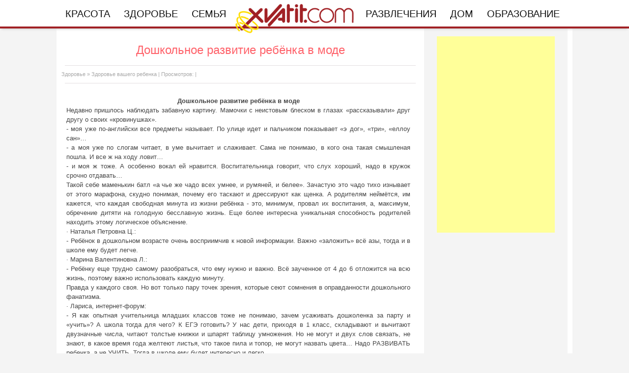

--- FILE ---
content_type: text/html
request_url: http://xvatit.com/sneeze/children-health/41968-doshkolnoe_razvitie_rebyenka_v_mode.html
body_size: 13413
content:
<!DOCTYPE html>
<html>
<head>
<meta http-equiv="Content-Type" content="text/html; charset=utf-8" />
<title>Дошкольное развитие ребёнка в моде &raquo; Xvatit.com - портал для современных женщин</title>
<meta name="description" content="
Недавно пришлось наблюдать забавную картину. Мамочки с неистовым блеском в глазах &laquo;рассказывали&raquo; друг другу о своих «кровинушках».
" />
<meta name="keywords" content="дошкольное развитие ребенка, развитие, первый класс, школа" />
<meta name="generator" content="Xvatit.com" />
<meta property="og:site_name" content="Xvatit.com - портал для современных женщин" />
<meta property="og:type" content="article" />
<meta property="og:title" content="Дошкольное развитие ребёнка в моде" />
<meta property="og:url" content="http://xvatit.com/sneeze/children-health/41968-doshkolnoe_razvitie_rebyenka_v_mode.html" />
<script src="/templates/LadyXvatit3/js/hide_links.js"></script>
<link rel="search" type="application/opensearchdescription+xml" href="http://xvatit.com/engine/opensearch.php" title="Xvatit.com - портал для современных женщин" />
<link rel="alternate" type="application/rss+xml" title="Xvatit.com - портал для современных женщин" href="http://xvatit.com/rss.xml" />
<script type="text/javascript" src="/engine/classes/min/index.php?charset=utf-8&amp;g=general&amp;12"></script>
<script type="text/javascript" src="/engine/classes/min/index.php?charset=utf-8&amp;f=engine/classes/masha/masha.js&amp;12"></script>
<style type="text/css" media="all">@import url(/templates/LadyXvatit3/css/style.css);</style>
<style type="text/css" media="all">@import url(/templates/LadyXvatit3/css/engine.css);</style>
<style type="text/css" media="all">@import url(/templates/LadyXvatit3/css/paginator3000.css);</style>
<style type="text/css" media="all">@import url(/templates/LadyXvatit3/css/jquery.bxslider.css);</style>

<noscript><link rel="stylesheet" type="text/css" href="/templates/LadyXvatit3/css/noJS.css"/></noscript>
<script type="text/javascript" src="/templates/LadyXvatit3/js/active.js"></script>
<script type="text/javascript" src="/templates/LadyXvatit3/js/jquery.zalki_hover_img-0.2.js"></script>
<script src="/templates/LadyXvatit3/js/hide_blocks.js"></script>
<script src="/templates/LadyXvatit3/js/hide_links.js"></script>
<script type="text/javascript" src="/templates/LadyXvatit3/js/imagesloaded.pkgd.js"></script>
<script type="text/javascript" src="/templates/LadyXvatit3/js/jquery.wookmark.js"></script>
<script type="text/javascript" src="/templates/LadyXvatit3/js/jquery.bxslider.min.js"></script>
<script type="text/javascript">
    (function () {
        var w = window,
                d = document,
                protocol = /https/i.test(w.location.protocol) ? 'https:' : 'http:',
                aml = typeof admixerML !== 'undefined' ? admixerML : {};
        aml.fn = aml.fn || [];
        aml.invPath = aml.invPath || (protocol + '//inv-nets.admixer.net/');
        aml.cdnPath = aml.cdnPath || (protocol + '//cdn.admixer.net/');
        if (!w.admixerML) {
            var lodash = document.createElement('script');
            lodash.id = 'amlScript';
            lodash.async = true;
            lodash.type = 'text/javascript';
            lodash.src = aml.cdnPath + 'scripts3/loader2.js';
            var node = d.getElementsByTagName('script')[0];
            node.parentNode.insertBefore(lodash, node);
            w.admixerML = aml;
        }
    })();
</script>


<script type="text/javascript">
    admixerML.fn.push(function () {

        admixerML.defineSlot({
            z: '74931ec2-df87-4f9c-b751-e90731193a66',
            ph: 'admixer_74931ec2df874f9cb751e90731193a66_zone_6159_sect_1061_site_1048',
            i: 'inv-nets'
        });
        admixerML.singleRequest();
    });
</script>


<script type="text/javascript">
    admixerML.fn.push(function () {

        admixerML.defineSlot({
            z: '3569b110-afa3-4d75-a9c4-be6a00f572d4',
            ph: 'admixer_3569b110afa34d75a9c4be6a00f572d4_zone_1752_sect_1061_site_1048',
            i: 'inv-nets'
        });
        admixerML.singleRequest();
    });
</script>

    <script type="text/javascript">
        $(window).load(function(){
            $('.main_box').ZalkiHoverImg();
        });

    </script>

<!--old right column for delete -->
<!--<script type="text/javascript" src="/templates/LadyXvatit3/js/slider_right.js"></script>-->
<!--<script type="text/javascript" src="/templates/LadyXvatit3/js/jquery.rotate.js"></script>-->
<script type="text/javascript">
<!--//--><![CDATA[//><!--
var pp_gemius_identifier = new String('zZo1jacsVYqn5dy_tY.OybQZ373KzbsdaO9Akuy3JQb.G7');
//--><!]]>
</script>
<script type="text/javascript" src="http://xvatit.com/xvatgemius.js"></script>
<!--LiveInternet counter-->
<script type="text/javascript"><!--
new Image().src = "//counter.yadro.ru/hit?r"+
escape(document.referrer)+((typeof(screen)=="undefined")?"":
";s"+screen.width+"*"+screen.height+"*"+(screen.colorDepth?
screen.colorDepth:screen.pixelDepth))+";u"+escape(document.URL)+
";"+Math.random();//--></script>
<!--/LiveInternet-->

    <link rel="stylesheet" href="/templates/LadyXvatit3/css/lady-css.css">
</head>
<body id="bg">
<div id="loading-layer" style="display:none">Загрузка. Пожалуйста, подождите...</div>
<script type="text/javascript">
<!--
var dle_root       = '/';
var dle_admin      = '';
var dle_login_hash = '';
var dle_group      = 5;
var dle_skin       = 'LadyXvatit3';
var dle_wysiwyg    = '0';
var quick_wysiwyg  = '0';
var dle_act_lang   = ["Да", "Нет", "Ввод", "Отмена", "Сохранить", "Удалить"];
var menu_short     = 'Быстрое редактирование';
var menu_full      = 'Полное редактирование';
var menu_profile   = 'Просмотр профиля';
var menu_send      = 'Отправить сообщение';
var menu_uedit     = 'Админцентр';
var dle_info       = 'Информация';
var dle_confirm    = 'Подтверждение';
var dle_prompt     = 'Ввод информации';
var dle_req_field  = 'Заполните все необходимые поля';
var dle_del_agree  = 'Вы действительно хотите удалить? Данное действие невозможно будет отменить';
var dle_spam_agree = 'Вы действительно хотите отметить пользователя как спамера? Это приведет к удалению всех его комментариев';
var dle_complaint  = 'Укажите текст вашей жалобы для администрации:';
var dle_big_text   = 'Выделен слишком большой участок текста.';
var dle_orfo_title = 'Укажите комментарий для администрации к найденной ошибке на странице';
var dle_p_send     = 'Отправить';
var dle_p_send_ok  = 'Уведомление успешно отправлено';
var dle_save_ok    = 'Изменения успешно сохранены. Обновить страницу?';
var dle_del_news   = 'Удалить статью';
var allow_dle_delete_news   = false;
var dle_search_delay   = false;
var dle_search_value   = '';
$(function(){
	FastSearch();
});
//-->
</script>

<!-- 
 <link rel="stylesheet" type="text/css" href="http://xvatit.com/fbxv/fbstyle.css" />
	<div id="facebook-modal" class="modal">
	<div class="fb-logo"><img src="/fbxv/fb-header-popup.png"></div>
	<p>Жмите <b>«Нравится»</b> и получайте самые эффективные методы и советы по уходу за собой прямо в Фейсбуке!</p>
	<hr/>
	<div class="fb-like" data-href="https://www.facebook.com/XvatitCom/" data-layout="button" data-action="like"
		data-show-faces="false" data-share="false"></div>
	<div class="fb-popup-bottom"><a href="#" onclick="$.modal.close(); return false;">Мне уже нравится «Xvatit.com»</a></div>
</div>
	<script type="text/javascript" src="http://xvatit.com/fbxv/cookies.js"></script>
	<script type="text/javascript" src="http://xvatit.com/fbxv/jquery.modal.js"></script>
	<script type="text/javascript" src="http://xvatit.com/fbxv/modal-popup.js"></script>
 -->

<div id="xvatit-toolbar" class="xvatit-toolbar">
<!-- box-top -->
<!-- top menu -->
<div id="navigation_menu" class="header_menu fixed">
    <div class="page_menu" id="top_submenu_div">
        <div class="pr" id="topsubmenu1">
            <a class="header_menu_a" href="#" id="menu1" rel="0px">Красота</a>
            <div id="submenu1_div" class="header_menu_popup tup">
                <a title="Прически" href="http://xvatit.com/pricheski/"><b>Прически</b></a>
                <div class="clear_small"></div>
                <a title="Макияж" href="http://xvatit.com/make-up/"><b>Макияж</b></a>
                <div class="clear_small"></div>
                <a title="Маникюр и педикюр" href="http://xvatit.com/nails/"><b>Маникюр и педикюр</b></a>
                <div class="clear_small"></div>
                <a title="Уход за лицом и телом" href="http://xvatit.com/lico_i_telo/"><b>Уход за лицом и телом</b></a>
                <div class="clear_small"></div>
				<a title="Мода и стиль" href="http://xvatit.com/style/"><b>Мода и стиль</b></a>
                <div class="clear_small"></div>
                <div class="clear_big bbord2"></div>
                <div class="clear_big"></div>
                <a title="Виртуальный салон красоты" href="http://xvatit.com/style/makeover/"><b>Виртуальный салон красоты</b></a>
            </div>
            <div class="pere"></div>
        </div>
        <div class="pr" id="topsubmenu2">
            <a class="header_menu_a" href="http://xvatit.com/sneeze/" id="menu2" rel="90px">Здоровье</a>
            <div id="submenu2_div" class="header_menu_popup tup">
                <a title="Правильное питание" href="http://xvatit.com/pitaniye/"><b>Правильное питание</b></a>
                <div class="clear_small"></div>
                <a title="Диеты" href="http://xvatit.com/diets/"><b>Диеты</b></a>
                <div class="clear_small"></div>
                <a title="Фитнес дома" href="http://xvatit.com/fitnes_home/"><b>Фитнес дома</b></a>
                <div class="clear_small"></div>
                <a title="Беременность" href="http://xvatit.com/sneeze/pregnant/"><b>Беременность</b></a>
                <div class="clear_small"></div>
                <a title="Экстремальный спорт" href="http://xvatit.com/sport/xtream/"><b>Экстремальный спорт</b></a>
            </div>
            <div class="pere"></div>
        </div>
        <div class="pr" id="topsubmenu3">
            <a class="header_menu_a" href="#" id="menu3" rel="217px">Семья</a>
            <div id="submenu3_div" class="header_menu_popup tup">
                <a title="Отношения" href="http://xvatit.com/relations/"><b>Отношения</b></a>
                <div class="clear_small"></div>
                <a title="Свадьба" href="http://xvatit.com/svadba/"><b>Свадьба</b></a>
                <div class="clear_small"></div>
                <a title="Воспитание детей" href="http://xvatit.com/vospitanie_detey/"><b>Воспитание детей</b></a>
                <div class="clear_small"></div>
                <a title="Кулинария" href="http://xvatit.com/cooking/"><b>Кулинария</b></a>
                <div class="clear_small"></div>
                <a title="Любовь и секс" href="http://xvatit.com/love_sex/"><b>Любовь и секс</b></a>
            </div>
            <div class="pere"></div>
        </div>
        <div class="pr"><a href="http://xvatit.com"><img src="/templates/LadyXvatit3/images/Xlogo.png" alt="" style="width: 250px;"></a></div>
        <div class="pr" id="topsubmenu4">
            <a class="header_menu_a" href="http://xvatit.com/relax/" id="menu4" rel="346px">Развлечения</a>
            <div id="submenu4_div" class="header_menu_popup tup">
                <a title="Игры" href="http://xvatit.com/relax/games/"><b>Игры</b></a>
                <div class="clear_small"></div>
                <a title="Фотошоп" href="http://xvatit.com/photoshop/"><b>Фотошоп</b></a>
                <div class="clear_small"></div>
                <a title="Фоторедактор" href="http://xvatit.com/photoredaktor/"><b>Фоторедактор</b></a>
                <div class="clear_small"></div>
                <a title="Видео приколы" href="http://xvatit.com/relax/fun-videos/"><b>Видео приколы</b></a>
                <div class="clear_small"></div>
                <a title="Новинки телефонов" href="http://xvatit.com/it/mobiles/"><b>Новинки телефонов</b></a>
            </div>
            <div class="pere"></div>
        </div>
        <div class="pr" id="topsubmenu5">
            <a class="header_menu_a" href="#" id="menu5" rel="">Дом</a>
            <div id="submenu5_div" class="header_menu_popup tup">
                <a title="Интерьер" href="http://xvatit.com/interyer/"><b>Интерьер</b></a>
                <div class="clear_small"></div>
                <a title="Рукоделие" href="http://xvatit.com/rukodeliye/"><b>Рукоделие</b></a>
				<div class="clear_small"></div>
				<a title="Полезные советы" href="http://xvatit.com/sovety/"><b>Советы</b></a>
            </div>
            <div class="pere"></div>
        </div>
        <div class="pr" id="topsubmenu6">
            <a class="header_menu_a" href="#" id="menu6" rel="">Образование</a>
            <div id="submenu6_div" class="header_menu_popup tup">
                <a title="Гипермаркет Знаний" href="http://school.xvatit.com/index.php?title=%D0%93%D0%B8%D0%BF%D0%B5%D1%80%D0%BC%D0%B0%D1%80%D0%BA%D0%B5%D1%82_%D0%B7%D0%BD%D0%B0%D0%BD%D0%B8%D0%B9_-_%D0%BF%D0%B5%D1%80%D0%B2%D1%8B%D0%B9_%D0%B2_%D0%BC%D0%B8%D1%80%D0%B5!"><b>Гипермаркет Знаний</b></a>
                <div class="clear_small"></div>
				<a title="Школа" href="http://xvatit.com/exclusive/chastnye_sadiki/"><b>Садики</b></a>
				<div class="clear_small"></div>
				<a title="Школа" href="http://xvatit.com/school/"><b>Школа</b></a>
				<div class="clear_small"></div>
                <a title="Высшее образование" href="http://xvatit.com/vuzi/"><b>Высшее образование</b></a>
                <div class="clear_small"></div>
                <a title="Бизнес" href="http://xvatit.com/busines/"><b>Бизнес</b></a>
                <div class="clear_small"></div>
                <a title="Курсы и тренинги" href="http://xvatit.com/vuzi/kursy/"><b>Курсы и тренинги</b></a>
                <div class="clear_small"></div>
                <a title="Работа и карьера" href="http://xvatit.com/busines/jobs-career/"><b>Работа и карьера</b></a>
            </div>
            <div class="pere"></div>
        </div>
    </div>
</div>
</div>
<!-- top menu -->
<!--<div style="/* background: #4379BF; */text-align: center;margin: auto;width: 100%;position:fixed;margin-top: -11px !important;z-index: 9998;">
<a href="http://t1.xvatit.com/2brand190218.php"> <img src="/1028_5.png"></a>
</div> -->

<div class="general-wrapper">
    <div class="content">
 
<!-- box-bottom -->
<div class="box-bottom">
<div class="inner">
<div class="left-side">
    
    


    
    
    <div id="dle_content" style="width:728px;">

        <style>
   .uli ul {
    padding: 0; 
        }
   .uli li {
    list-style-type: circle;
    padding-top: 5px; 
    margin-left: 20px;	
	font-size: 13px;
	line-height: 150%;
   }
   .zkz img{
   width:100%;
   }
  </style>
<div class="title-full"><h1>Дошкольное развитие ребёнка в моде</h1></div><div class="lie"></div>
<div class="cate-date"><a href="http://xvatit.com/sneeze/">Здоровье</a> &raquo; <a href="http://xvatit.com/sneeze/children-health/">Здоровье вашего ребенка</a> | Просмотров:  |  </div>
<div class="lie"></div>
<div class="fullst-text" style="width:720px;">

<center>

</center>


  
<!--<div style="float: left;width: 300px; height:250px; border: 1px dashed #ff0000; background-color: #fff; padding: 2px;">
</div>-->













 
 
 
<p align="justify"><b>
        <br />
      </b></p>
 
<p align="center"><b>Дошкольное развитие ребёнка в моде</b></p>
 
<p align="justify"> </p>
 
<p align="justify">Недавно пришлось наблюдать забавную картину. Мамочки с неистовым блеском в глазах «рассказывали» друг другу о своих «кровинушках».</p>
 
<p align="justify"> - моя уже по-английски все предметы называет. По улице идет и пальчиком показывает «э дог», «три», «еллоу сан»…</p>
 
<p align="justify"> - а моя уже по слогам читает, в уме вычитает и слаживает. Сама не понимаю, в кого она такая смышленая пошла. И все ж на ходу ловит…</p>
 
<p align="justify"> - и моя ж тоже. А особенно вокал ей нравится. Воспитательница говорит, что слух хороший, надо в кружок срочно отдавать… </p>
 
<p align="justify">Такой себе маменькин батл «а чье же чадо всех умнее, и румяней, и белее». Зачастую это чадо тихо изнывает от этого марафона, скудно понимая, почему его таскают и дрессируют как щенка. А родителям неймётся, им кажется, что каждая свободная минута из жизни ребёнка - это, минимум, провал их воспитания, а, максимум, обречение дитяти на голодную бесславную жизнь. Еще более интересна уникальная способность родителей находить этому логическое объяснение.</p>
 
<p align="justify"> </p>
 
<p align="justify">· Наталья Петровна Ц.:</p>
 
<p align="justify"> - Ребёнок в дошкольном возрасте очень восприимчив к новой информации. Важно «заложить» всё азы, тогда и в школе ему будет легче.</p>
 
<p align="justify">· Марина Валентиновна Л.: </p>
 
<p align="justify"> - Ребёнку еще трудно самому разобраться, что ему нужно и важно. Всё заученное от 4 до 6 отложится на всю жизнь, поэтому важно использовать каждую минуту. </p>
 
<p align="justify">Правда у каждого своя. Но вот только пару точек зрения, которые сеют сомнения в оправданности дошкольного фанатизма.</p>
 
<p align="justify"> </p>
 
<p align="justify">· Лариса, интернет-форум:</p>
 
<p align="justify"> - Я как опытная учительница младших классов тоже не понимаю, зачем усаживать дошколенка за парту и «учить»? А школа тогда для чего? К ЕГЭ готовить? У нас дети, приходя в 1 класс, складывают и вычитают двузначные числа, читают толстые книжки и шпарят таблицу умножения. Но не могут и двух слов связать, не знают, в какое время года желтеют листья, что такое пила и топор, не могут назвать цвета… Надо РАЗВИВАТЬ ребенка, а не УЧИТЬ. Тогда в школе ему будет интересно и легко.</p>
 
<p align="justify">· Аля, интернет-форум:</p>
 
<p align="justify"> - Где-то слышала…., что дети 10 примерно лет не умеют определять время по часам со стрелкой!!! Привыкли к электронным, а мама с папой не научили...</p>
 
<p align="justify"> </p>
 
<p align="justify">Моя племянница накануне «поступления» в первый класс спросила маму: «Что? Снова учиться? А когда будет детство?». И я невольно задумалась, не перегибают ли родители палку. Ведь, действительно между развитием ребёнка и обучением есть существенная разница. Знания и умение их получать – два принципиально разных понятия. Можно научить ребенка « к четырем прибавить два, по слогам читать слова», но сумеет ли он понять эти слова, применить знания в жизни? </p>
 
<p align="justify">Я решила поспрашивать мам и пап для чего они так изнуряются. Ответ вполне ожидаемый:</p>
 
<p align="justify"> - найти свое место в жизни</p>
 
<p align="justify"> - зарабатывать на жизнь</p>
 
<p align="justify"> - был профессионалом своего дела…</p>
 
<p align="justify">Но разве зубрежка таблиц умножения научит понимать «что такое хорошо, что такое плохо». Пусть даже для себя в конкретной ситуации. Перешмонав напутствия психологов по заданной теме, я обнаружила поразительное единство взглядов: научите ребёнка ОПРЕДЕЛЯТЬ! Что полезно /важно/интересно для него. Не стоит забивать его сознание мегабайтами информации, важно, чтобы он был заинтересован в получении этой информации, умел с ней работать. Вот, например, родитель читает книгу и делится впечатлением: «О, до этого я не знал, что деревья также поглощают кислород, а все время думал, что вырабатывают. Вот как все на самом деле может быть. Оказывается, то к чему мы привыкли, не всегда правильно».  </p>
 
<p align="justify">Внутрисемейное восприятие – вот что, в первую очередь, копирует ребёнок. Отнеситесь к нему как к взрослому – он же скоро пойдет в школу, где будет многие вещи решать для себя самостоятельно. Поинтересуйтесь, что ему интересно. Зачастую дети отлично определяют свои потребности. Разрешите ему заниматься и развивать любимое «дело». Попутно расскажите, как может быть интересно танцевать/ вышивать/заниматься айкидо/рисовать. Ребёнок почувствует себя свободным, не заложником чьих-либо требований и решений, а самоуправляющим. Пусть ошибается, тянется к несвойственному. Это ошибки, которые учат. Важно, не сдерживать и дети интуитивно выберут, то, что по душе. А это ведь главное. Ребёнок, который твёрд в своем решении, понимает его важность и готов ему служить – это человек завтрашнего дня!</p>

<p align="justify">
      <br />
    </p>

<p align="justify"><b>Оля-ля БГ</b>
      <br />
    </p>

<script>
document.querySelectorAll('.islink').forEach(function(span) {
    var link = document.createElement('a');
    Object.keys(span.dataset).forEach(function(attr) {
        link.setAttribute(attr, span.dataset[attr]);
    });
    link.innerHTML = span.innerHTML;
    span.replaceWith(link);
});
</script> 

	



    <div style="clear: both; height:10px;"></div>
    <div style="clear: both;"></div>
	
    <!--<div style="padding-right:10px; float:left; padding-top:10px;">
        <div style="float:left; padding-left:90px; margin-top:-15px;"></div>
    </div>-->
	<div style="clear: both;"></div>
</div>
<div class="lie"></div>







  

<div class="title-block2" style="text-transform: uppercase; font-family: Verdana;">Похожие статьи:</div>

<div style="clear: both;"></div>
<article class="announce announce_tile announce_tile_single announce_tile_related ">
	<a class="announce__link announce__body" href="http://xvatit.com/sport/children/73114-detskiy-sport-roditeli.html">
		<header>
			<a href="http://xvatit.com/sport/children/73114-detskiy-sport-roditeli.html">
   <span class="announce__image">
    <img width="315" height="200" src="/templates/LadyXvatit3/dleimages/no_image.jpg" alt=" Детский спорт — всё зависит от родителей">
   </span>
			</a>
			<a href="http://xvatit.com/sport/children/73114-detskiy-sport-roditeli.html"><h2 class="announce__title"> Детский спорт — всё зависит от родителей</h2></a>
			<div class="cate-date">Раздел: <a href="http://xvatit.com/sport/">Спорт</a> &raquo; <a href="http://xvatit.com/sport/children/">Детский спорт</a></div>
		</header>
	</a>
	<div class="clear"></div>
</article>
<article class="announce announce_tile announce_tile_single announce_tile_related ">
	<a class="announce__link announce__body" href="http://xvatit.com/sneeze/children-health/41972-rebenok_idet_v_pervyy_klass_kak_ego_podgotovit_.html">
		<header>
			<a href="http://xvatit.com/sneeze/children-health/41972-rebenok_idet_v_pervyy_klass_kak_ego_podgotovit_.html">
   <span class="announce__image">
    <img width="315" height="200" src="/templates/LadyXvatit3/dleimages/no_image.jpg" alt="Ребенок идет в первый класс. Как его подготовить…  ">
   </span>
			</a>
			<a href="http://xvatit.com/sneeze/children-health/41972-rebenok_idet_v_pervyy_klass_kak_ego_podgotovit_.html"><h2 class="announce__title">Ребенок идет в первый класс. Как его подготовить…  </h2></a>
			<div class="cate-date">Раздел: <a href="http://xvatit.com/sneeze/">Здоровье</a> &raquo; <a href="http://xvatit.com/sneeze/children-health/">Здоровье вашего ребенка</a></div>
		</header>
	</a>
	<div class="clear"></div>
</article>
<article class="announce announce_tile announce_tile_single announce_tile_related ">
	<a class="announce__link announce__body" href="http://xvatit.com/vospitanie_detey/144130-razvitie-voobrazheniya-rebenka-sovety-ekspertov.html">
		<header>
			<a href="http://xvatit.com/vospitanie_detey/144130-razvitie-voobrazheniya-rebenka-sovety-ekspertov.html">
   <span class="announce__image">
    <img width="315" height="200" src="http://xvatit.com/uploads/posts/2015-09/thumbs/1441865052_1.png" alt="Развитие воображения ребёнка. Советы экспертов">
   </span>
			</a>
			<a href="http://xvatit.com/vospitanie_detey/144130-razvitie-voobrazheniya-rebenka-sovety-ekspertov.html"><h2 class="announce__title">Развитие воображения ребёнка. Советы экспертов</h2></a>
			<div class="cate-date">Раздел: <a href="http://xvatit.com/vospitanie_detey/">Воспитание детей</a></div>
		</header>
	</a>
	<div class="clear"></div>
</article>
<article class="announce announce_tile announce_tile_single announce_tile_related ">
	<a class="announce__link announce__body" href="http://xvatit.com/vospitanie_detey/144137-razvitie-lichnosti-rebenka-chto-vy-delaete-ne-tak.html">
		<header>
			<a href="http://xvatit.com/vospitanie_detey/144137-razvitie-lichnosti-rebenka-chto-vy-delaete-ne-tak.html">
   <span class="announce__image">
    <img width="315" height="200" src="http://xvatit.com/uploads/posts/2015-09/thumbs/1441952022_1.jpg" alt="Развитие личности ребёнка - что вы делаете не так">
   </span>
			</a>
			<a href="http://xvatit.com/vospitanie_detey/144137-razvitie-lichnosti-rebenka-chto-vy-delaete-ne-tak.html"><h2 class="announce__title">Развитие личности ребёнка - что вы делаете не так</h2></a>
			<div class="cate-date">Раздел: <a href="http://xvatit.com/vospitanie_detey/">Воспитание детей</a></div>
		</header>
	</a>
	<div class="clear"></div>
</article>
 
<div style="clear:both;"></div>



<div class="title-block2" style="text-transform: uppercase; font-family: Verdana;">Комментарии к статье:</div>
<div style="clear: both;"></div>
<div class="pink-lin"></div>
<!--comments-->
<!--dlenavigationcomments-->
<!--addcomments-->





    </div>
    
</div>
</div>
<div class="clear"></div>
</div>


   
        <aside id="outside-col">
            <div class="">
                <div id='admixer_3569b110afa34d75a9c4be6a00f572d4_zone_1752_sect_1061_site_1048' style="width: 300px; min-width: 300px; max-width: 300px;position: absolute;right:0;height: 300px;"></div>
                <script type="text/javascript">
                    admixerML.fn.push(function () { admixerML.display('admixer_3569b110afa34d75a9c4be6a00f572d4_zone_1752_sect_1061_site_1048'); });
                </script>
                <div>
                    <div class="fb-page" data-href="https://www.facebook.com/XvatitCom" data-small-header="false" data-adapt-container-width="true" data-hide-cover="false" data-show-facepile="true"><blockquote cite="https://www.facebook.com/XvatitCom" class="fb-xfbml-parse-ignore"><a href="https://www.facebook.com/XvatitCom">Xvatit.com</a></blockquote></div>
                </div>
                <div>
                   
                    <!-- <a src="http://t1.xvatit.com/js/banner.php?id=5&f=300x250" name="banner" width="300" height="300" frameborder="0" vspace="0" hspace="0" marginwidth="0" marginheight="0" scrolling="no"></a> -->
                    
                </div>
                <div>
                    <div id='admixer_3569b110afa34d75a9c4be6a00f572d4_zone_1752_sect_1061_site_1048'></div>
                    <script type="text/javascript">
                        admixerML.fn.push(function () { admixerML.display('admixer_3569b110afa34d75a9c4be6a00f572d4_zone_1752_sect_1061_site_1048'); });
                    </script>
                </div>
                <div>
                
                    <div id='admixer_3569b110afa34d75a9c4be6a00f572d4_zone_1752_sect_1061_site_1048'></div>
                    <script type="text/javascript">
                        admixerML.fn.push(function () { admixerML.display('admixer_3569b110afa34d75a9c4be6a00f572d4_zone_1752_sect_1061_site_1048'); });
                    </script>
                
                
                </div>
                <div>
                    <!--fb-->
                    <div id="fb-root"></div>
                    <script>(function(d, s, id) {
                            var js, fjs = d.getElementsByTagName(s)[0];
                            if (d.getElementById(id)) return;
                            js = d.createElement(s); js.id = id;
                            js.src = "//connect.facebook.net/ru_RU/sdk.js#xfbml=1&version=v2.7";
                            fjs.parentNode.insertBefore(js, fjs);
                        }(document, 'script', 'facebook-jssdk'));</script>

                    <!--/fb-->


                </div>
                <div>
                    
                    <!-- c8.net.ua 300x250 -->
                    <div id="c8net_code_f527532"></div>
                    <script type="text/javascript" src="https://b.c8.net.ua/b/js/swfobject.js"></script>
                    <script type="text/javascript" src="https://b.c8.net.ua/b/js/sys.js"></script>
                    <script language="JavaScript">
                        //<!--

                        var c8_metric = '{sid:201894,pz:2}';

                        if(undefined === c8_passback) var c8_passback = [];
                        c8_passback['f5275','3'] = '';

                        var c8_sa;
                        if (undefined===c8_sa) c8_sa='';
                        show_code('f5275','3','2','300','250','c8net_code_f527532');
                        //-->
                    </script>
                    
                </div>
                <div>
                    
                    <script type="text/javascript"><!--
                        google_ad_client = "ca-pub-3379969116950199";
                        /* xvatit.com */
                        google_ad_slot = "4027962120";
                        google_ad_width = 240;
                        google_ad_height = 400;
                        //-->
                    </script>
                    <script type="text/javascript"
                            src="//pagead2.googlesyndication.com/pagead/show_ads.js">
                    </script>
                    
                </div>
            </div>
        </aside>
    </div>
</div>


    <div class="page">
        
       
		
    </div>
    <div class="footer">
        <!--<span class="isblock" data-id="block1"></span>-->
        <section id="block1" class="articles">
            <div class="articles__body">
                <article class="article__container">
                    <ul>
                        <li><a href="#" class="topic article__title">КРАСОТА</a>
                            <a href="http://xvatit.com/style/hairstyles-makeup/pricheski/">Прически</a>
                            <a href="http://xvatit.com/style/hairstyles-makeup/make-up/">Макияж</a>
                            <a href="http://xvatit.com/style/hairstyles-makeup/nails/">Маникюр и педикюр</a>
                            <a href="http://xvatit.com/lico_i_telo/">Уход за лицом и телом</a>
                        </li>
                        <li><a href="http://xvatit.com/sneeze/" class="topic article__title">ЗДОРОВЬЕ</a>
                            <a href="http://xvatit.com/pitaniye/">Правильное питание</a>
                            <a href="http://xvatit.com/diets/">Диеты</a>
                            <a href="http://xvatit.com/fitnes_home/">Фитнес дома</a>
                            <a href="http://xvatit.com/sneeze/pregnant/">Беременность</a>
                            <a href="http://xvatit.com/sport/xtream/">Экстремальный спорт</a>
                        </li>
                        <li><a href="#" class="topic article__title">СЕМЬЯ</a>
                            <a href="http://xvatit.com/relations/">Отношения</a>
                            <a href="http://xvatit.com/svadba/">Свадьба</a>
                            <a href="http://xvatit.com/vospitanie_detey/">Воспитание детей</a>
                            <a href="http://xvatit.com/cooking/">Кулинария</a>
                            <a href="http://xvatit.com/love_sex/">Любовь и секс</a>
                        </li>
                        <li><a href="http://xvatit.com/relax/" class="topic article__title">РАЗВЛЕЧЕНИЯ</a>
                            <a href="http://xvatit.com/relax/games/">Игры</a>
                            <a href="http://xvatit.com/relax/fun-videos/">Видео приколы</a>
                            <a href="http://xvatit.com/it/mobiles/">Новинки телефонов</a>
                        </li>
                        <li><a href="#" class="topic article__title">ДОМ</a>
                            <a href="http://xvatit.com/interyer/">Интерьер</a>
                            <a href="http://xvatit.com/rukodeliye/">Рукоделие</a>
                        </li>
                        <li><a href="#" class="topic article__title">ОБРАЗОВАНИЕ</a>
                            <a href="http://xvatit.com/vuzi/">Высшее образование</a>
                            <a href="http://xvatit.com/busines/">Бизнес</a>
                            <a href="http://xvatit.com/vuzi/kursy/">Курсы и тренинги</a>
                            <a href="http://xvatit.com/busines/jobs-career/">Работа и карьера</a>
                        </li>
                        <li><a href="#" class="topic article__title">СЕРВИСЫ</a>
                            <a href="http://xvatit.com/photoshop/">Фотошоп</a>
                            <a href="http://xvatit.com/photoredaktor/">Фоторедактор</a>
                            <a href="http://xvatit.com/style/makeover/">Виртуальный салон красоты</a>
                        </li>
                    </ul>
                </article>
            </div>
        </section>
        <!--<form action="http://www.google.com.ua" id="cse-search-box" target="_blank">
          <div>
            <input type="hidden" name="cx" value="partner-pub-9294014020567466:2589069830" />
            <input type="hidden" name="ie" value="UTF-8" />
            <input type="text" name="q" size="90" />
            <input type="submit" name="sa" value="&#x041f;&#x043e;&#x0438;&#x0441;&#x043a;" />
          </div>
        </form>
            <script type="text/javascript" src="http://www.google.com.ua/coop/cse/brand?form=cse-search-box&amp;lang=ru"></script>
    <div class="foot">
        <div>
            <a href="http://xvatit.com/contacts.html" rel="nofollow">Контакты</a>
            <a href="http://xvatit.com/reklama_na_portale_xvatit.html" rel="nofollow">Реклама на сайте</a>
            <a rel="nofollow" href="http://xvatit.com/privacy.html">Политика конфиденциальности</a>
            <b>Все права защищены © 2008-2018.
                <a href="/">Xvatit.com</a></b> | TDX
        </div>
    <div>-->
    </div>
    <div class="footer__underground-wrapper">
            <div class="footer__underground">
                <noindex>
                    <nav class="footer__links">
                            <a class="footer__link" href="http://xvatit.com/contacts.html"
                               title="Контакты">Контакты</a>
                            <a class="footer__link" href="http://xvatit.com/reklama_na_portale_xvatit.html" title="Реклама на сайте">Реклама на сайте</a>
                            <a class="footer__link" href="http://xvatit.com/privacy.html"
                               title="Политика конфиденциальности">Политика конфиденциальности</a>
                        </nav>
                </noindex>
                <section class="footer__relations">
                    <h1 class="footer__head">Женский портал Xvatit.com</h1>
                    <article class="footer__social">
                        <div>
                            <a target="_blank" rel="nofollow noopener"
                               href="https://www.facebook.com/XvatitCom/" class="footer__social-link">
                                <img alt="facebook" src="http://i42.woman.ru/static/main/img/logos/fb.svg?02" width="16"> </a>
                        </div>

                        </article>
                        <article class="footer__about footer__about_hsm">
                            <p>При использовании материалов ресурса ссылка на xvatit.com обязательна (для интернет ресурсов - активная и индексируемая поисковыми системами гиперссылка).</p>
                            <p>Все советы, методики и рекомендациии на портале xvatit.com размещенны только в ознакомительных целях. Перед их применением обязательно проконсультируйтесь с врачом.</p>
                            <p>Контактные данные редакции:<br>
                                e-mail: <a href="mailto:info@xvatit.com">info@xvatit.com</a><br> Телефон: +38(044) 248-72-84 </p>
                            <p>Все права защищены © 2008-<script type="text/javascript">var md = new Date(); document.write(md.getFullYear());</script></p>
                            <p><a href="/">Xvatit.com</a></p>
                        </article>
                    <div style="display: flex; text-align: center; align-items: center; justify-content: center; position:absolute; bottom: 0; left: -99999px !important; ">
                        <noindex>
                            <a href="#">
                                <img alt="liveinternet counter" src="//counter.yadro.ru/logo?44.6" title="LiveInternet" border="0" width="15" height="15">
                            </a>
                            <noscript><img src="//mc.yandex.ru/watch/4535722" /></noscript>
                            <script type="text/javascript" language="javascript">
                                function BM_Draw(oBM_STAT){
                                    document.write('<table cellpadding="0" cellspacing="0" border="0" style="margin: 0 auto;"><tr><td><div style="margin:0px;padding:0px;font-size:1px;width:55px;"><div style="background:url(\'http://i.bigmir.net/cnt/samples/diagonal/b59_top.gif\') no-repeat bottom;"> </div><div style="font:10px Tahoma;background:url(\'http://i.bigmir.net/cnt/samples/diagonal/b59_center.gif\');"><div style="text-align:center;"><a href="http://www.bigmir.net/" target="_blank" style="color:#0000ab;text-decoration:none;font:10px Tahoma;">bigmir<span style="color:#ff0000;">)</span>net</a></div><div style="margin-top:3px;padding: 0px 6px 0px 6px;color:#003596;"><div style="float:left;font:10px Tahoma;">'+oBM_STAT.hosts+'</div><div style="float:right;font:10px Tahoma;">'+oBM_STAT.hits+'</div></div><br clear="all"/></div><div style="background:url(\'http://i.bigmir.net/cnt/samples/diagonal/b59_bottom.gif\') no-repeat top;"> </div></div></td></tr></table>');
                                }
                            </script>
                            <script type="text/javascript" language="javascript">
                                bmN=navigator,bmD=document,bmD.cookie='b=b',i=0,bs=[],bm={o:1,v:16939203,s:16939203,t:0,c:bmD.cookie?1:0,n:Math.round((Math.random()* 1000000)),w:0};
                                for(var f=self;f!=f.parent;f=f.parent)bm.w++;
                                try{if(bmN.plugins&&bmN.mimeTypes.length&&(x=bmN.plugins['Shockwave Flash']))bm.m=parseInt(x.description.replace(/([a-zA-Z]|\s)+/,''));
else for(var f=3;f<20;f++)if(eval('new ActiveXObject("ShockwaveFlash.ShockwaveFlash.'+f+'")'))bm.m=f}catch(e){;}
                                try{bm.y=bmN.javaEnabled()?1:0}catch(e){;}
                                try{bmS=screen;bm.v^=bm.d=bmS.colorDepth||bmS.pixelDepth;bm.v^=bm.r=bmS.width}catch(e){;}
                                r=bmD.referrer.replace(/^w+:\/\//,'');if(r&&r.split('/')[0]!=window.location.host){bm.f=escape(r).slice(0,400);bm.v^=r.length}
                                    bm.v^=window.location.href.length;for(var x in bm) if(/^[ovstcnwmydrf]$/.test(x)) bs[i++]=x+bm[x];
                                bmD.write('<sc'+'ript type="text/javascript" language="javascript" src="http://c.bigmir.net/?'+bs.join('&')+'"></sc'+'ript>');
                            </script>
                            <noscript>
                                <img src="http://c.bigmir.net/?v16939203&s16939203&t2" width="88" height="31" alt="bigmir)net TOP 100" title="bigmir)net TOP 100" border="0" />
                            </noscript>
                            <div>
                                <iframe width="210" height="70" scrolling="no" frameborder="0" src="http://ua.cnt.gemius.pl/gemiusbig.html?id=zPAz2acPHjQN.dRtPf1dmy5wZ4AJmoGo35Lk.Q3oGdH.T7&amp;type=3&amp;time=1&amp;data=1"></iframe>
                            </div>
                        </noindex>
                    </div>
                    </section>
                </div>
            </div>
    <div style="clear: both;"></div>
    <script src="/templates/LadyXvatit3/js/jquery-som.js"></script>










<script type="text/javascript">
	  $(document).ready(new function() {
		//setTimeout( $( '#jms-slideshow' ).jmslideshow(), 200);
	   // setTimeout( $( '#jms-slideshow1' ).jmslideshow1(), 200);
			$('.bxslider_right1').bxSlider();
			$('.bxslider_right2').bxSlider();

//$('#dle_content p:eq(1) img').attr("width","300px");
//$('.fullst-text img').first().attr("width","300px");


    });
</script>





<script type="text/javascript">
  var _gaq = _gaq || [];
  _gaq.push(['_setAccount', 'UA-4864875-4']);
  _gaq.push(['_setDomainName', '.xvatit.com']);
  _gaq.push(['_trackPageview']);

  (function() {
    var ga = document.createElement('script'); ga.type = 'text/javascript'; ga.async = true;
    ga.src = ('https:' == document.location.protocol ? 'https://ssl' : 'http://www') + '.google-analytics.com/ga.js';
    var s = document.getElementsByTagName('script')[0]; s.parentNode.insertBefore(ga, s);
  })();
</script>
<!-- Yandex.Metrika counter -->

<script type="text/javascript">
(function (d, w, c) {
    (w[c] = w[c] || []).push(function() {
        try {
            w.yaCounter4535722 = new Ya.Metrika({id:4535722,
                    clickmap:true,
                    trackLinks:true, webvisor:true});
        } catch(e) {}
    });

    var n = d.getElementsByTagName("script")[0],
        s = d.createElement("script"),
        f = function () { n.parentNode.insertBefore(s, n); };
    s.type = "text/javascript";
    s.async = true;
	s.src= "https://d31j93rd8oukbv.cloudfront.net/metrika/watch_ua.js";

    if (w.opera == "[object Opera]") {
        d.addEventListener("DOMContentLoaded", f);
    } else { f(); }
})(document, window, "yandex_metrika_callbacks");
</script>
<!--<script type='text/javascript' src='http://trafmag.com/sitecode-03892-7230.js'></script>-->
<script>
    document.oncopy = function () {
      var bodyElement = document.body;
      var selection = getSelection();
      var href = document.location.href;
      var copyright = "<p style='position: absolute; left: -99999px;'><br><br>Источник: <a  href='"+ href +"'>Xvatit.com</a></p>";
      var text = selection+copyright;
      var divElement = document.createElement('div');
      divElement.innerHTML = text;
      bodyElement.appendChild(divElement);
      selection.selectAllChildren(divElement);
      setTimeout(function() {
        bodyElement.removeChild(divElement);
      }, 0);
    };
  </script>
<!--<script type="text/javascript" src="//s7.addthis.com/js/300/addthis_widget.js#pubid=ra-52e129754182634d" async="async"></script> -->




</body>
</html>

<!-- xvatit.com -->


--- FILE ---
content_type: text/html; charset=utf-8
request_url: https://www.google.com/recaptcha/api2/aframe
body_size: 268
content:
<!DOCTYPE HTML><html><head><meta http-equiv="content-type" content="text/html; charset=UTF-8"></head><body><script nonce="YSDEUmiADZ7UxIDUDtjtRw">/** Anti-fraud and anti-abuse applications only. See google.com/recaptcha */ try{var clients={'sodar':'https://pagead2.googlesyndication.com/pagead/sodar?'};window.addEventListener("message",function(a){try{if(a.source===window.parent){var b=JSON.parse(a.data);var c=clients[b['id']];if(c){var d=document.createElement('img');d.src=c+b['params']+'&rc='+(localStorage.getItem("rc::a")?sessionStorage.getItem("rc::b"):"");window.document.body.appendChild(d);sessionStorage.setItem("rc::e",parseInt(sessionStorage.getItem("rc::e")||0)+1);localStorage.setItem("rc::h",'1769751340801');}}}catch(b){}});window.parent.postMessage("_grecaptcha_ready", "*");}catch(b){}</script></body></html>

--- FILE ---
content_type: text/css
request_url: http://xvatit.com/templates/LadyXvatit3/css/lady-css.css
body_size: 92514
content:
article, aside, details, figcaption, figure, footer, header, hgroup, hr, menu, nav, section {
    display: block
}

a, hr {
    padding: 0
}

#outside-col, #outside-col div, #outside-left, #outside-middle, #outside-right, #outside-top, #outside-underground {
    text-align: center
}

*, body {
    -webkit-text-size-adjust: none
}

.header__forum-link:invalid, .popup__login__field:invalid, .popup__login__submit:invalid {
    box-shadow: none;
    outline: 0
}

abbr, address, article, aside, audio, b, blockquote, body, canvas, caption, cite, code, dd, del, details, dfn, div, dl, dt, em, fieldset, figcaption, figure, footer, form, h1, h2, h3, h4, h5, h6, header, hgroup, html, i, iframe, img, ins, kbd, label, legend, li, mark, menu, nav, object, ol, p, pre, q, samp, section, small, span, strong, sub, summary, sup, table, tbody, td, tfoot, th, thead, time, tr, ul, var, video {
    margin: 0;
    padding: 0;
    border: 0;
    outline: 0;
    font-size: inherit;
    vertical-align: baseline;
    background: 0 0;
    color: inherit
}

#outside-col, body {
    background-color: #f4f4f4
}

ins, mark {
    background-color: #ff9;
    color: #000
}

body {
    line-height: 1
}

nav ul {
    list-style: none
}

blockquote, q {
    quotes: none
}

blockquote:after, blockquote:before, q:after, q:before {
    content: '';
    content: none
}

.announce__image:before, .announce__image_2-6 img:before, .announce_tile .announce__image:after, .feature__comments:before, .feature__desc:before, .feature__preview:before, .menu__item:before, .outside-inline .tgb:after, .poll__comments:before, .poll__head img:before, .scope:after, .shot__dual-wrapper:after, .user-corner__login-btn:after, .user-corner__login-btn:before {
    content: ''
}
.xvatit-toolbar .bt-promo.num1:hover {
    box-shadow: 0 2px 5px #005587
}
.opera12 .xvatit-toolbar .bt-promo.num1:hover{box-shadow: none}
.opera12 .xvatit-toolbar .bt-promo.num1:hover img{box-shadow: 0 2px 5px #005587}
.xvatit-toolbar .bt-promo.num2:hover {
    box-shadow: 0 2px 5px #005587
}
.opera12 .xvatit-toolbar .bt-promo.num2:hover{box-shadow: none}
.opera12 .xvatit-toolbar .bt-promo.num2:hover img{box-shadow: 0 2px 5px #3A6D18}
.xvatit-toolbar .bt-promo.num3:hover {
    box-shadow: 0 2px 5px #E17839
}
.opera12 .xvatit-toolbar .bt-promo.num2:hover{box-shadow: none;}
.opera12 .xvatit-toolbar .bt-promo.num2:hover img{box-shadow: 0 2px 5px #3A6D18;}
.bx-viewport {
    width: 100%;
    overflow: hidden;
    position: relative;
    height: 422px !important;
}
.header {
    display: flex;
    flex-direction: row;
}
.main-content-container, .aside-content-container {
    display: flex;
    flex-direction: column;
    justify-content: space-between;
    align-items: stretch;
    width: 100%;
}
.main-content-container {
    width: 100%;
}
.main-content-container-row {
    display: flex;
    flex-direction: row;
    justify-content: center;
    align-items: stretch;
    width: 100%;
}
.main-content__grid-item {
    width: 33%;
}
.general-wrapper {
    position: relative;
    width: 1050px;
    margin: 0 auto;
    z-index: 2;
}
.content {
    display: table;
    width: 100%;
    border-spacing: 10px 0;
    background-color: #fff;
}
.main {
    display: table-cell;
    vertical-align: top;
    font-size: 0;
}
#outside-col {
    display: table-cell;
    width: 300px;
    margin-right: 10px;
    vertical-align: top;
}
#outside-col div {
    margin: 0 auto;
    text-align: center;
}
.announce_tile {
    margin-left: 14px;
}

.announce {
    font-size: 0;
    margin-bottom: 20px;
    vertical-align: top;
}
.announce, .announce__image {
    display: inline-block;
    position: relative;
}
.announce_tile .announce__body {
    position: relative;
    margin-bottom: 0;
}

.announce__link:active, .announce__link:link, .announce__link:visited {
    font-style: normal;
    text-decoration: none;
    cursor: pointer;
    outline: 0;
}
.announce__body {
    position: relative;
    display: inline-block;
    margin-bottom: 12px;
}
.announce__link {
    cursor: pointer;
}
.announce_tile .announce__image {
    background-color: transparent;
}

.announce__image {
    z-index: 2;
    font-size: 0;
    background: url(http://xvatit.com/templates/LadyXvatit3/dleimages/no_image.jpg) center center no-repeat;
    background-size: contain;
}
.announce, .announce__image {
    display: inline-block;
    position: relative;
}
@media screen and (max-width: 767px) {
    .main-content__grid-item {
        width: 50%;
    }
}
.tiles-category {
    position: absolute;
    top: 100px;
    left: 0px;
    height: 30px;
    background-color: #FF626A;
    padding: 5px 10px 5px 10px;
    z-index: 100;
    max-width: 100%;
}
.tiles-category h2 {
    float: left;
    padding: 3px 0px 0px 0px;
    color: #fff;
    font-weight: bold;
    font-size: 14px;
    text-transform: uppercase;
    text-align: center;
}
#tiles div {
    background-color: #ffffff;
    -moz-border-radius: 2px;
    -webkit-border-radius: 2px;
    border-radius: 2px;
    cursor: pointer;
    padding: 4px;
    width: 220px;
}
#tiles_main div {
    background-color: #ffffff;
    -moz-border-radius: 2px;
    -webkit-border-radius: 2px;
    border-radius: 2px;
    cursor: pointer;
    padding: 0px;
    width: 220px;
}
.tiles_span{
    padding: 5px 10px;
    width: 220px;
    overflow: hidden;
    word-wrap: break-word;
    font-size: 14px;
    line-height: 18px;
    font-weight: 700;
    text-align: left;
    display: block;
    background-color: #eeeeee;
}


#outside-col .tgb__link, body .outside-inline .tgb__link {
    font-weight: 700;
    line-height: 15px;
    color: #6d6d6d;
    border-collapse: collapse
}

#outside-bg, .scope__head[href] {
    cursor: pointer
}

table {
    border-collapse: collapse;
    border-spacing: 0
}

hr {
    height: 1px;
    border: 0;
    border-top: 1px solid #ccc;
    margin: 1em 0
}

#outside-col {
    display: table-cell;
    width: 300px;
    margin-right: 10px;
    vertical-align: top
}

#outside-col div {
    margin: 0 auto
}

#outside-col div.outside-item, #outside-col div.teaser-banner1 {
    margin-bottom: 30px
}

#outside-col .tgb {
    padding: 20px 0
}

#outside-col .tgb.spec-projects-banners .tgb__item {
    margin: 0 30px !important
}

#outside-col .tgb__item {
    position: relative;
    border-bottom: 1px solid #e2e9f1;
    margin: 0 30px;
    display: block;
    padding: 20px 0;
    text-align: left
}

#outside-col .tgb__item > a {
    display: block;
    margin: 0 -30px
}

#outside-col .tgb__item > a.tgb__link {
    margin: 0
}

#outside-col .tgb__item div {
    text-align: inherit
}

#outside-col .tgb__item:empty {
    display: none
}

#outside-col .tgb__link {
    display: table;
    text-decoration: none;
    font-size: 15px
}

#outside-col .tgb__image, #outside-col .tgb__img {
    display: table-cell;
    width: 60px;
    vertical-align: top
}

#outside-col .tgb__text {
    display: table-cell;
    height: 60px;
    padding-left: 10px;
    vertical-align: middle
}

#outside-bg {
    position: absolute;
    top: 0;
    left: 0;
    right: 0;
    bottom: 0;
    z-index: 1;
    outline: 0
}

#outside-in-header {
    position: absolute;
    right: 125px;
    bottom: 0;
    width: 175px;
    height: 115px
}

.outside-item {
    font-size: 0;
    margin-bottom: 30px;
    text-align: center
}

.outside-container {
    display: block;
    width: 300px;
    top: 49px;
    position: static;
    text-align: center;
    will-change: scroll-position, top, contents
}

.outside-inline {
    display: block;
    font-size: 15px
}

.outside-inline .tgb {
    padding: 0;
    text-align: justify;
    font-size: 0
}

.outside-inline .tgb:after {
    display: inline-block;
    width: 100%;
    height: 1px
}

* {
    -webkit-tap-highlight-color: transparent;
    -webkit-box-sizing: border-box;
    -moz-box-sizing: border-box;
    box-sizing: border-box
}

button::-moz-focus-inner, input[type=reset]::-moz-focus-inner, input[type=button]::-moz-focus-inner, input[type=submit]::-moz-focus-inner, input[type=file] > input[type=button]::-moz-focus-inner {
    border: none
}

body {
    font-family: Roboto, "Helvetica Neue", Helvetica, Arial, sans-serif;
    -ms-text-size-adjust: none;
    font-size-adjust: none;
    overflow-y: scroll
}

.clear {
    display: block;
    clear: both
}

.general-wrapper {
    position: relative;
    width: 1050px;
    margin: 0 auto;
    z-index: 2
}

input {
    outline: 0
}

.content {
    display: table;
    width: 100%;
    border-spacing: 10px 0;
    background-color: #fff
}

body #mocha-report, body #mocha-stats {
    right: 0;
    background-color: #f5f5f5;
    top: 0
}

.main {
    display: table-cell;
    vertical-align: top;
    font-size: 0;
}

.gray {
    color: #9b9b9b
}

.scope:last-child {
    margin-bottom: 10px;
}

.scope__head {
    display: block;
    margin: 0 0 12px -1px;
    color: #000;
    font-size: 24px;
    font-weight: 700
}

.scope__meta, .scope_tiles .scope__head_less-size {
    font-size: 25px;
    font-weight: 500
}

.scope__head_mb-middle {
    margin-bottom: 30px
}

.scope__head[href]:active, .scope__head[href]:link, .scope__head[href]:visited {
    font-style: normal;
    text-decoration: none;
    cursor: pointer;
    outline: 0
}

.scope__head[href]:hover {
    color: #FF626A
}

.scope__items {
    margin-bottom: -20px
}

.scope__meta {
    color: #adadad;
    opacity: .6
}

.scope_flat {
    margin-bottom: 0
}

.scope_flat:last-child {
    margin-bottom: 10px
}

.scope_thin {
    display: inline-block
}

.scope_tiles {
    margin-left: -14px
}

.scope_tiles .scope__head {
    margin: 0 0 12px 14px
}

.scope_tiles .scope__head_mb-middle {
    margin-bottom: 30px
}

.scope_video {
    margin-bottom: 10px
}

.announce__read-all, .announce_tile_round, .footer__forum-link, .footer__links, .footer__logos, .header__forum-link, .header__logo, .horo, .menu, .menu__top {
    text-align: center
}

.announce {
    font-size: 0;
    margin-bottom: 20px;
    vertical-align: top
}

.announce__link {
    cursor: pointer
}

.announce__link:active, .announce__link:link, .announce__link:visited {
    font-style: normal;
    text-decoration: none;
    cursor: pointer;
    outline: 0
}

.announce__link:hover .announce__title {
    color: #000
}

.announce__image {
    z-index: 2;
    font-size: 0;
    background-size: contain
}

.announce__image_non-interactive {
    background-size: contain
}

.announce__image_non-interactive:before {
    display: none
}

.announce__image img {
    position: relative;
    display: inline-block;
    outline: 0;
    z-index: 3;
    object-fit: cover;
}

.announce__image_h img {
    height: 300px
}

.announce__image_1-6 img {
    width: 300px
}

.announce__image_2-6 img {
    width: 422px
}

.announce__image_2-6 img:before {
    font-size: 0
}

.announce__image-replacer {
    background: top center no-repeat none;
    background-size: cover
}

.announce__image-replacer img {
    opacity: 0
}

.announce__image:before {
    position: absolute;
    top: 0;
    left: 0;
    right: 0;
    bottom: 0;
    background-color: #000;
    opacity: 0;
    transition: opacity .2s ease-out 0s;
    z-index: 4
}

.announce__image:hover:before {
    opacity: .4
}

.announce__text {
    margin-left: 260px;
    color: #000;
    font-size: 14px;
    line-height: 18px
}

.announce__head {
    display: block;
    margin-bottom: 12px;
    padding-top: 1px;
    cursor: pointer;
    color: #000;
    font-size: 22px;
    font-weight: 700
}

.announce__head:active, .announce__head:link, .announce__head:visited {
    font-style: normal;
    text-decoration: none;
    cursor: pointer;
    outline: 0
}

.announce__head:focus, .announce__head:hover {
    color: #FF626A
}

.announce__body {
    position: relative;
    display: inline-block;
    margin-bottom: 12px
}

.announce__title {
    padding: 15px 0 7px;
    font-size: 18px;
    line-height: 19px;
    font-weight: 700;
    color: #FF626A;
    transition: color .15s ease 0s
}

.announce__comments {
    padding-left: 5px;
    font-size: 12px;
    font-weight: 700;
    color: #929292;
    transition: color .0833s ease 0s;
    cursor: pointer
}

.announce__comments:active, .announce__comments:link, .announce__comments:visited {
    font-style: normal;
    text-decoration: none;
    cursor: pointer;
    outline: 0
}

.announce__comments:before {
    content: '';
    background-position: -101px -150px;
    background-repeat: no-repeat;
    overflow: hidden;
    display: block;
    width: 22px;
    height: 17px;
    float: left;
    margin: -3px 0 0 -4px
}

.announce__comments:hover {
    color: #777
}

.announce__read-all {
    padding: 20px
}

.announce__button--read-all {
    display: inline-block;
    width: 134px;
    height: 40px;
    border-radius: 4px;
    line-height: 40px;
    text-align: center;
    background-color: #FF626A;
    font-size: 15px;
    font-weight: 500;
    color: #fff;
    transition: background-color .15s ease-out 0s
}

.announce__button--read-all:active, .announce__button--read-all:link, .announce__button--read-all:visited {
    font-style: normal;
    text-decoration: none;
    cursor: pointer;
    outline: 0
}

.announce__button--read-all:hover {
    background-color: #906
}

.announce_main {
    width: 640px
}

.announce_main .announce__link:focus .announce__image:before, .announce_main .announce__link:hover .announce__image:before {
    opacity: .3
}

.announce_main .announce__text {
    position: absolute;
    left: 0;
    bottom: 20px;
    max-width: 582px;
    margin-left: 0;
    padding: 21px 27px;
    z-index: 3;
    color: #000;
    font-size: 24px;
    font-weight: 700;
    line-height: 27px;
    background: rgba(255, 255, 255, .8)
}

.announce_main .announce__link {
    display: inline-block
}

.announce_thin {
    width: 161px;
    height: 374px;
    background-color: #f5f5f5
}

.announce_thin .announce__head {
    padding: 0 0 0 18px;
    margin-bottom: 0;
    line-height: 39px;
    color: #fff;
    font-size: 15px;
    cursor: default;
    letter-spacing: .4px;
    background-color: #FF626A
}

.announce_thin .announce__title {
    display: block;
    padding: 13px 15px 6px;
    max-width: 161px;
    line-height: 20px;
    text-overflow: elipsis
}

.announce_thin .announce__link:hover .announce__title {
    color: #000
}

.announce_thin .announce__text {
    padding: 0 15px;
    line-height: 17px
}

.announce_thin .announce__body {
    height: 300px;
    max-width: 100%;
    margin-bottom: 7px;
    overflow: hidden
}

.announce_thin .announce__comments:before {
    margin-left: 13px
}

.announce_day {
    width: 640px;
    height: 180px;
    background-color: #FF626A
}

.announce_day:hover .announce__title {
    color: #f3dde9
}

.announce_day footer {
    position: absolute;
    bottom: 20px;
    left: 260px
}

.announce_day .announce__image {
    float: left
}

.announce_day .announce__body {
    display: block;
    min-height: 180px;
    padding: 16px 20px 0;
    border: none;
    margin: 0 0 0 240px
}

.announce_day .announce__head {
    color: #e6b8d2;
    font-size: 16px;
    line-height: 1
}

.announce_day .announce__title {
    color: #fff;
    font-size: 18px;
    font-weight: 700;
    line-height: 21px;
    padding: 0;
    margin-top: 16px
}

.announce_day .announce__comments {
    color: #e6b8d2
}

.announce_day .announce__comments:hover {
    color: #fff
}

.announce_day .announce__comments:before {
    background-position: -123px -150px;
    background-repeat: no-repeat;
    overflow: hidden;
    display: block;
    width: 22px;
    height: 17px
}

.announce_long-thin {
    width: 225px;
    margin: 0 0 18px 14px;
    vertical-align: top
}

.announce_long-thin:first-child {
    margin-left: 0
}

.announce_long-thin .announce__head:focus, .announce_long-thin .announce__head:hover {
    color: #000
}

.announce_long-thin .announce__text {
    margin: 0
}

.announce_fat {
    display: block;
    width: 640px
}

.announce_tile_dual .announce__title, .announce_tile_single .announce__title {
    width: auto;
    right: 20px
}

.announce_fat footer {
    margin-left: 258px;
    padding: 11px 0 0 2px
}

.announce_fat .announce__image {
    float: left;
    margin-right: 20px
}

.announce_fat .announce__title {
    position: relative;
    display: block;
    top: -3px;
    padding: 0 0 3px;
    line-height: 20px
}

.announce_fat .announce__body {
    display: inline
}

.announce_fat .announce__comments:before {
    margin: -3px 0 0 -1px
}

.announce_tile {
    margin-left: 15px
}

.announce_tile_round {
    width: 204px;
    height: 300px;
    overflow: hidden
}

.announce.announce_tile_round .announce__image {
    width: 190px;
    height: 190px;
    border-radius: 50%;
    margin-bottom: 15px;
    overflow: hidden
}

.announce.announce_tile_round .announce__image img {
    width: inherit;
    height: inherit
}

.announce.announce_tile_round .announce__title {
    position: static;
    color: #FF626A;
    text-shadow: none;
    font-size: 18px;
    line-height: 21px;
    font-weight: 700
}

.announce.announce_tile_round .announce__link:hover .announce__title {
    color: #000
}

.announce.announce_tile_round .announce__text {
    display: block;
    margin: 0
}

.announce_tile_round footer {
    display: none
}

.announce_tile.announce_tile_video .announce__title {
    width: auto;
    right: 20px
}

.announce_tile.announce_tile_video .announce__image {
    background-color: #000;
    background-image: none
}

.announce_tile.announce_tile_video .announce__image:after, .announce_tile.announce_tile_video .announce__image:before {
    position: absolute;
    top: 113px;
    left: 174px;
    transition: opacity .5s ease 0s
}

.announce_tile.announce_tile_video .announce__image:before {
    background-position: 0 -76px;
    background-repeat: no-repeat;
    overflow: hidden;
    display: block;
    width: 74px;
    height: 74px;
    opacity: 1
}

.announce_tile.announce_tile_video .announce__image:after {
    background-position: -74px -76px;
    background-repeat: no-repeat;
    overflow: hidden;
    display: block;
    width: 74px;
    height: 74px;
    opacity: 0;
    background-color: transparent
}

.announce_tile.announce_tile_video .announce__image img {
    opacity: .8
}

.announce_tile.announce_tile_video:hover .announce__image:before {
    opacity: 0
}

.announce_tile .announce__image img, .announce_tile.announce_tile_video:hover .announce__image:after {
    opacity: 1
}

.announce_tile .announce__body {
    position: relative;
    margin-bottom: 0
}

.announce_tile .announce__image {
    background-color: transparent
}

.announce_tile .announce__image:before {
    opacity: 1;
    background-color: rgba(52, 52, 52, 0);
    background: -webkit-gradient(linear, left top, left bottom, from(rgba(52, 52, 52, 0)), to(rgba(52, 52, 52, .68)));
    background: -webkit-linear-gradient(top, rgba(52, 52, 52, 0), rgba(52, 52, 52, .68));
    background: -moz-linear-gradient(top, rgba(52, 52, 52, 0), rgba(52, 52, 52, .68));
    background: -ms-linear-gradient(top, rgba(52, 52, 52, 0), rgba(52, 52, 52, .68));
    background: -o-linear-gradient(top, rgba(52, 52, 52, 0), rgba(52, 52, 52, .68));
    background: linear-gradient(top, rgba(52, 52, 52, 0), rgba(52, 52, 52, .68))
}

.announce_tile .announce__image:after {
    position: absolute;
    top: 0;
    left: 0;
    right: 0;
    bottom: 0;
    z-index: 3;
    opacity: 0;
    background-color: #000;
    transition: opacity .15s ease-in-out 0s
}

.announce_tile:hover .announce__image:after {
    opacity: .4
}

.announce_tile .announce__title {
    position: absolute;
    width: auto;
    left: 20px;
    bottom: 33px;
    padding: 0;
    z-index: 4;
    color: #fffefe;
    line-height: 19px;
    font-size: 18px;
    text-shadow: 0 2px 2px rgba(66, 66, 66, .3)
}

.announce_tile .announce__link:hover .announce__title {
    color: #fff
}

.announce_tile .announce__text {
    display: none
}

.announce_tile .announce__comments {
    position: absolute;
    z-index: 4;
    right: 14px;
    bottom: 10px;
    color: #fff;
    transition: color .15s ease 0s
}

.announce_tile .announce__comments:before {
    margin-right: 6px
}

.announce_tile .announce__comments:focus, .announce_tile .announce__comments:hover {
    color: #FF626A
}

.announce_menu {
    position: relative
}

.announce_menu__links {
    z-index: 2;
    position: absolute;
    top: 0;
    right: 0;
    height: 100%;
    width: 385px;
    display: -webkit-box;
    display: -webkit-flex;
    display: -moz-box;
    display: -moz-flex;
    display: -ms-flexbox;
    display: flex;
    -webkit-flex-flow: row wrap;
    -moz-flex-flow: row wrap;
    -ms-flex-flow: row wrap;
    flex-flow: row wrap;
    -webkit-box-align: center;
    -ms-flex-align: center;
    -webkit-align-items: center;
    -moz-align-items: center;
    align-items: center
}

.announce_menu__link {
    padding: 10px 20px;
    background-color: #fff;
    margin: 8px;
    border-radius: 20px
}

.feature, .feature__item {
    background-color: #f5f5f5;
    display: inline-block
}

.announce_menu__link > a {
    font-size: 14px;
    line-height: 1.3;
    color: #000;
    font-weight: 600;
    transition: color .3 ease-out
}

.announce_menu__link > a:active, .announce_menu__link > a:link, .announce_menu__link > a:visited {
    font-style: normal;
    text-decoration: none;
    cursor: pointer;
    outline: 0
}

.announce_menu__link > a:hover {
    color: #FF626A
}

.footer {
    display: block;
    clear: both;
    /*padding: 20px 0 0;*/
    background-color: #fff
}

.footer__hr {
    display: block;
    margin: 0 0 41px;
    padding: 0;
    height: 1px;
    border-top: 1px solid #f4f4f4
}

.footer__forum {
    padding: 33px 65px 25px
}

.footer__forum-link {
    display: block;
    border-radius: 4px;
    background-color: #FF626A;
    line-height: 58px;
    font-weight: 500;
    font-size: 17px;
    cursor: pointer;
    color: #fff;
    transition: background-color .3s ease-out 0s
}

.footer__forum-link:active, .footer__forum-link:link, .footer__forum-link:visited {
    font-style: normal;
    text-decoration: none;
    cursor: pointer;
    outline: 0
}

.footer__forum-link:hover {
    background-color: #906
}

.footer__links {
    display: block;
    padding: 14px 0 18px;
    /*border-width: 1px medium;*/
    /*border-style: none none solid;*/
    /*border-color: #cecece*/
}

.footer__counters a, .footer__link, .footer__pg {
    display: inline-block
}

.footer__link {
    padding-right: 8px;
    margin-right: 7px;
    border-right: 1px solid #d9d9d9;
    color: #7e7e7e;
    font-size: 15px;
    font-weight: 400
}

.footer__link:active, .footer__link:link, .footer__link:visited {
    font-style: normal;
    text-decoration: none;
    cursor: pointer;
    outline: 0
}

.footer__link:focus, .footer__link:hover {
    color: #FF626A
}

.footer__link:last-child {
    padding-right: 0;
    margin-right: 0;
    border-right: medium none
}

.footer__logos {
    padding-top: 20px;
    line-height: 14px
}

.footer__logo {
    opacity: .5;
    transition: opacity .2s ease 0s
}

.footer__logo:active, .footer__logo:link, .footer__logo:visited {
    font-style: normal;
    text-decoration: none;
    cursor: pointer;
    outline: 0
}

.footer__logo:first-child {
    opacity: .75;
    transition-duration: .08s
}

.footer .footer__logo:hover {
    opacity: 1
}

.footer__about, .footer__head {
    opacity: .75;
    color: #000;
    text-align: center
}

.footer__logo + .footer__logo {
    margin-left: 25px
}

.footer__head {
    padding: 15px 0;
    font-size: 14px;
    font-weight: 600;
}

.footer__about, a.footer__counters-rambler {
    font-size: 11px;
    font-weight: 400
}

.footer__about {
    padding: 25px 89px 31px;
    line-height: 1.5
}

.footer__about_hsm {
    padding: 15px 0 25px;
}

.footer__about p a:link, .footer__about p a:visited {
    color: #1494cd
}

.footer__about p a:active {
    color: #FF626A
}

.footer__social {
    text-align: center
}

.footer__social-link {
    vertical-align: top;
    opacity: .5;
    transition: opacity .2s ease-in 0s
}

.footer__social-link:active, .footer__social-link:link, .footer__social-link:visited {
    font-style: normal;
    text-decoration: none;
    cursor: pointer;
    outline: 0
}

.footer__social-link:hover {
    opacity: 1
}

.footer__social-link + .footer__social-link {
    margin-left: 16px
}

.footer__counters {
    text-align: center
}

.footer__counters a:active, .footer__counters a:link, .footer__counters a:visited {
    font-style: normal;
    text-decoration: none;
    cursor: pointer;
    outline: 0
}

a.footer__counters-rambler {
    opacity: .75;
    margin: 7px 0 17px;
    color: #000;
    transition: opacity .0833s ease-out 0s
}

a.footer__counters-rambler:active, a.footer__counters-rambler:link, a.footer__counters-rambler:visited {
    text-decoration: underline
}

a.footer__counters-rambler:hover {
    opacity: 1;
    text-decoration: none
}

.footer__pg {
    margin: 10px 0;
    width: 50px;
    height: 50px;
    border: 1px solid #FF626A;
    border-radius: 50%;
    color: #ff51ca;
    font-family: Roboto, "Helvetica Neue", Helvetica, Arial, sans-serif;
    font-size: 24px;
    font-weight: 700;
    line-height: 2
}

.footer__16icon {
    position: absolute;
    right: 20px;
    bottom: 35px;
    width: 40px;
    height: 40px;
    border: 2px solid #e8e8e8;
    border-radius: 50%;
    background-color: #fefefe;
    font-size: 12px;
    font-weight: 500;
    color: #727272;
    line-height: 38px;
    text-align: center
}

.articles, .footer__16icon-wrapper, .footer__underground {
    position: relative
}

.footer__underground {
    width: 100%;
    margin: 0 auto;
    z-index: 2
}

.footer__underground-wrapper {
    position: relative;
    z-index: 42;
    background-color: #fff
}

.shot {
    display: block;
    width: 420px;
    float: left;
    margin-right: 24px;
    padding-right: 24px;
    border-right: 1px solid #eaeaea
}

.shot + .shot {
    margin-right: 0;
    padding-right: 0;
    border-right: medium none
}

.shot__dual-wrapper {
    margin: -2px 47px 10px
}

.shot__dual-wrapper:after {
    display: table;
    width: 100%;
    height: 0
}

.shot__header {
    display: block;
    line-height: 23px;
    margin-bottom: 12px
}

.shot__header .shot__col-num {
    padding: 2px 0 7px
}

.shot__header .shot__col-text {
    padding-bottom: 8px;
    color: #000;
    line-height: 1;
    font-size: 24px;
    font-weight: 700;
    text-decoration: none
}

.shot__col-num, .shot__col-text {
    line-height: 22px;
    display: block
}

.shot__col-num {
    float: left;
    width: 50px;
    text-align: center;
    font-size: 13px;
    font-weight: 500;
    color: #FF626A
}

.shot__col-num[href] {
    cursor: pointer;
    transition: color .2s ease 0s
}

.shot__col-num[href]:active, .shot__col-num[href]:link, .shot__col-num[href]:visited {
    font-style: normal;
    text-decoration: none;
    cursor: pointer;
    outline: 0
}

.shot__col-num[href]:focus, .shot__col-num[href]:hover {
    color: #000
}

.shot__col-text {
    margin-left: 64px;
    color: #1494cd;
    font-size: 16px;
    font-weight: 500
}

.shot__col-text[href] {
    text-decoration: none;
    transition: color .2s ease 0s
}

.shot__col-text[href]:focus, .shot__col-text[href]:hover {
    color: #FF626A
}

.shot__item {
    clear: both;
    float: none;
    display: block;
    margin-bottom: 10px
}

.shot__ico {
    display: inline-block;
    width: 22px;
    height: 17px
}

.articles {
    display: block;
    padding: 51px 20px 23px;
    background-color: #f4f4f4
}

.articles__tab, .articles__top-bar {
    position: absolute;
    top: 0;
    height: 53px
}

.articles__top-bar {
    left: 0;
    right: 0;
    background-color: #fff;
    border-radius: 0 0 10px 10px
}

.articles input[type=radio] {
    display: none
}

.articles__tab {
    display: block;
    left: 360px;
    max-width: 156px;
    padding: 0 27px;
    border: 2px solid transparent;
    border-bottom: medium none;
    color: #000;
    font-size: 18px;
    font-weight: 500;
    text-align: center;
    line-height: 48px;
    z-index: 1;
    cursor: pointer;
    transition: color .1s ease-in 0s
}

.popup, .popup__login__password {
    position: relative
}

.articles__tab:hover {
    color: #FF626A
}

.articles__tab ~ .articles__tab {
    left: 512px
}

input:checked + .articles__tab {
    border: 2px solid #f4f4f4;
    border-bottom: medium none;
    border-radius: 8px 8px 0 0;
    z-index: 2;
    background-color: #f4f4f4;
    cursor: default;
    color: #000
}

input:checked + .articles__tab + .article__container {
    display: block
}

.articles__endl {
    clear: both;
    float: none;
    display: block
}

.articles__body {
    width: 1050px;
    margin: 0 auto;
}

.article__container > ul {
    display: flex;
    /* float: left; */
    /* width: 170px; */
    /* min-height: 120px; */
    /* margin: 0 20px 29px 0; */
    flex-direction: row;
    align-items: flex-start;
    justify-content: space-between;
}

.article__container > ul.last {
    margin-right: 0
}

.article__container > ul > li {
    display: flex;
    flex-direction: column;
    align-items: flex-start;
}

.article__container a {
    cursor: pointer;
    color: #646464;
    font-size: 12px;
    font-weight: 400;
    line-height: 22px;
    transition: color .05s ease-in 0s
}

.article__container a:active, .article__container a:link, .article__container a:visited {
    font-style: normal;
    text-decoration: none;
    cursor: pointer;
    outline: 0
}

.article__container a:hover {
    color: #FF626A
}

.article__title {
    display: block;
    padding-bottom: 10px;
    margin-bottom: 8px
}

a.article__title {
    color: #000;
    font-size: 17px;
    line-height: 1;
    font-weight: 500
}

.popup {
    display: inline-block;
    padding: 10px;
    border-radius: 2px;
    background-color: #fff;
    text-align: unset;
    cursor: default
}

.popup__anchor, .popup__trap {
    position: fixed;
    top: 0;
    right: 0;
    bottom: 0;
    left: 0
}

.popup.slow {
    -webkit-transition: -webkit-transform .7s ease-in-out 0s, opacity .5s linear .19999999999999996s;
    -moz-transition: -moz-transform .7s ease-in-out 0s, opacity .5s linear .19999999999999996s;
    transition: transform .7s ease-in-out 0s, opacity .5s linear .19999999999999996s
}

.popup__anchor {
    z-index: 198;
    overflow: hidden
}

.popup__trap {
    overflow-y: scroll;
    overflow-x: hidden;
    z-index: 1199;
    transition: opacity .3s ease-out 0s;
    opacity: 0
}

.popup__substrate {
    display: table-cell;
    text-align: center;
    vertical-align: middle;
    cursor: pointer
}

.popup__strate {
    display: table;
    width: 100%;
    height: 100%;
    background-color: rgba(135, 135, 135, .65)
}

.popup__close, .popup__inner {
    display: block
}

.popup__close {
    position: absolute;
    z-index: 100;
    background-position: -284px -129px;
    background-repeat: no-repeat;
    overflow: hidden;
    width: 16px;
    height: 16px;
    top: 10px;
    right: 10px;
    cursor: pointer
}

.popup__login {
    max-width: 320px;
    padding: 7px 25px 19px
}

body > .popup__login {
    display: none
}

.popup__login__title {
    margin-bottom: 10px;
    text-align: center;
    color: #906;
    font-weight: 700;
    font-size: 22px
}

.popup__login__desc {
    margin-bottom: 19px;
    font-size: 14px;
    text-align: center
}

.popup__login__desc a {
    color: #1494cd;
    cursor: pointer
}

.popup__login__social {
    margin-bottom: 16px;
    text-align: center
}

.popup__login__social a {
    text-decoration: none;
    cursor: pointer
}

.popup__login__form {
    display: block;
    margin-bottom: 19px
}

.popup__login__form:last-child {
    margin-bottom: 0
}

.popup__login__field {
    display: block;
    width: 100%;
    height: 44px;
    line-height: 44px;
    font-size: 14px;
    padding: 9px 8px;
    border: 1px solid #adadad;
    border-radius: 3px;
    cursor: text;
    margin-bottom: 19px
}

.popup__login__field.valid {
    border-right-color: #070
}

.popup__login__field.invalid {
    border-right-color: #c00
}

.popup__login__submit {
    display: inline-block;
    border-radius: 3px;
    border: none;
    line-height: 16px;
    width: auto;
    height: 44px;
    background-color: #FF626A;
    color: #fff;
    text-align: center;
    font-size: 17px;
    font-weight: 500;
    padding: 9px 22px;
    transition: background-color .3s ease-out 0s;
    cursor: pointer
}

.popup__login__submit.valid {
    border-right-color: #070
}

.popup__login__submit.invalid {
    border-right-color: #c00
}

.popup__login__submit:active, .popup__login__submit:focus, .popup__login__submit:hover {
    background-color: #906
}

.popup__login__submit, .popup__login__submit:active, .popup__login__submit:focus {
    outline: 0
}

.popup__login__submit[disabled], .popup__login__submit[disabled]:active, .popup__login__submit[disabled]:focus, .popup__login__submit[disabled]:hover {
    background-color: #f4f4f4;
    color: #bbb;
    cursor: default
}

.popup__login__accept {
    display: inline-block;
    margin-right: 7px
}

.popup__login__accept-wrapper {
    display: inline-block;
    width: 167px;
    text-align: center;
    vertical-align: top;
    padding-top: 15px
}

.popup__login__password > input[type=text] + span, .popup__login__password > span {
    background-repeat: no-repeat;
    overflow: hidden;
    display: block;
    width: 25px;
    height: 16px
}

.hint, .hint__arrow, .hint__container {
    position: absolute
}

.popup__login__password > span {
    position: absolute;
    right: 11px;
    top: 15px;
    background-position: -192px -129px;
    cursor: pointer
}

.popup__login__password > input {
    padding-right: 34px
}

.popup__login__password > input[type=text] + span {
    background-position: -217px -129px
}

.popup__login__subscribe {
    font-size: 14px;
    text-align: left
}

.popup__login__subscribe-wrapper {
    display: inline-block;
    vertical-align: top;
    padding-top: 15px
}

.popup__login__userpic {
    float: left;
    max-width: 50px
}

.popup__login__userpic + .popup__login__desc {
    margin-left: 67px;
    text-align: left
}

.popup__login.vkontakte .popup__login__userpic {
    border-radius: 50%
}

.popup__login__connect {
    display: block;
    width: 200px;
    height: 120px;
    background: url(../img/loader/connect.gif) center center no-repeat #fff
}

.hint {
    background-color: #fff;
    border: 1px solid #009adc;
    color: #333;
    padding: 15px;
    z-index: 500;
    max-width: 500px;
    opacity: 0;
    transition: opacity .3s ease-out 0s
}

.hint__container {
    overflow: visible;
    left: 0;
    top: 0;
    width: 0;
    height: 0
}

.hint.wrong {
    border: 1px solid #906;
    background-color: #fee
}

.hint.wrong .hint__arrow {
    background-image: url(../img/hinter-wrong.svg)
}

.hint__arrow {
    background: url(../img/hinter.svg) no-repeat;
    z-index: 1
}

.hint__arrow.left-bottom, .hint__arrow.left-top {
    right: -13px;
    background-position: top right;
    width: 13px;
    height: 27px
}

.forum-preview__header:after, .forum-preview__linksComments:before {
    background-repeat: no-repeat;
    overflow: hidden;
    content: ''
}

.hint__arrow.left-top {
    top: 1px
}

.hint__arrow.left-bottom {
    bottom: 1px
}

.hint__arrow.right-top {
    top: 1px;
    left: -13px;
    width: 13px;
    height: 27px
}

.hint__arrow.right-bottom {
    bottom: 1px;
    left: -13px;
    width: 13px;
    height: 27px
}

.hint__arrow.top-left, .hint__arrow.top-right {
    bottom: -13px;
    background-position: bottom left
}

.hint__arrow.top-left {
    left: 1px;
    height: 13px;
    width: 27px
}

.hint__arrow.top-right {
    right: 1px;
    height: 13px;
    width: 27px
}

.hint__arrow.bottom-left {
    left: 1px;
    top: -13px;
    height: 13px;
    width: 27px
}

.hint__arrow.bottom-right {
    right: 1px;
    top: -13px;
    height: 13px;
    width: 27px
}

.hint__text {
    overflow: hidden;
    max-width: inherit;
    height: 0;
    opacity: 0;
    white-space: pre
}

.forum-preview ul {
    list-style-type: none
}

.forum-preview a:active, .forum-preview a:link, .forum-preview a:visited {
    font-style: normal;
    text-decoration: none;
    cursor: pointer;
    outline: 0
}

.forum-preview__header {
    position: relative;
    display: -webkit-box;
    display: -webkit-flex;
    display: -moz-box;
    display: -moz-flex;
    display: -ms-flexbox;
    display: flex;
    -webkit-box-align: center;
    -ms-flex-align: center;
    -webkit-align-items: center;
    -moz-align-items: center;
    align-items: center;
    -webkit-box-pack: justify;
    -ms-flex-pack: justify;
    -webkit-justify-content: space-between;
    -moz-justify-content: space-between;
    justify-content: space-between;
    padding: 20px 40px;
    border-top: 2px solid #ececec;
    border-bottom: 2px solid #ececec
}

.forum-preview__header:after {
    position: absolute;
    bottom: -20px;
    left: 40px;
    background-position: -74px -150px;
    display: block;
    width: 27px;
    height: 22px
}

.captcha__row, .forum-preview__layout {
    display: -webkit-flex;
    display: -moz-flex
}

.forum-preview__header-title {
    font-size: 24px
}

.forum-preview__list {
    padding: 30px 40px
}

.forum-preview__layout {
    display: -webkit-box;
    display: -moz-box;
    display: -ms-flexbox;
    display: flex
}

.forum-preview__layout:not(:last-of-type) {
    padding-bottom: 30px
}

.forum-preview__layout--header {
    -webkit-box-pack: justify;
    -ms-flex-pack: justify;
    -webkit-justify-content: space-between;
    -moz-justify-content: space-between;
    justify-content: space-between
}

.forum-preview__layout--header > .forum-preview__layout-item {
    -webkit-box-flex: 0;
    -webkit-flex: 0 1 auto;
    -moz-box-flex: 0;
    -moz-flex: 0 1 auto;
    -ms-flex: 0 1 auto;
    flex: 0 1 auto
}

.forum-preview__layout-item {
    -webkit-box-flex: 0;
    -webkit-flex: 0 0 50%;
    -moz-box-flex: 0;
    -moz-flex: 0 0 50%;
    -ms-flex: 0 0 50%;
    flex: 0 0 50%
}

.forum-preview__links a {
    color: #1494cd;
    font-size: 16px;
    line-height: 1.3;
    font-weight: 500;
    vertical-align: bottom
}

.forum-preview__links a:hover {
    color: #FF626A
}

.forum-preview__linksComments {
    position: relative;
    top: -2px;
    margin-left: 10px;
    color: #929292;
    font-size: 12px;
    white-space: nowrap
}

.forum-preview__linksComments:before {
    position: relative;
    top: 5px;
    background-position: -101px -150px;
    width: 22px;
    height: 17px;
    display: inline-block;
    margin-right: 5px
}

.chip, .chip-simple {
    display: -webkit-inline-box;
    display: -webkit-inline-flex;
    display: -moz-inline-box;
    display: -moz-inline-flex;
    display: -ms-inline-flexbox;
    -webkit-box-align: center;
    color: #000
}

.forum-preview__linksUnion {
    white-space: nowrap
}

.forum-preview__links li {
    max-width: 90%
}

.forum-preview__links li:not(:last-of-type) {
    padding-bottom: 20px
}

.chip-simple {
    position: relative;
    display: inline-flex;
    -ms-flex-align: center;
    -webkit-align-items: center;
    -moz-align-items: center;
    align-items: center;
    padding: 10px 20px 10px 45px;
    border: 2px solid #f4f4f4;
    border-radius: 20px;
    font-weight: 500;
    background-color: #f4f4f4;
    font-size: 18px;
    margin-left: 16px
}

.chip-simple__icon--bell, .chip-simple__icon--star {
    background-repeat: no-repeat;
    overflow: hidden;
    display: block;
    width: 24px
}

.chip, .chip-icon {
    padding: 10px 20px;
    transition: background-color .15s ease-out, border-color .15s ease-out;
    font-weight: 500
}

.chip-simple__circle {
    position: absolute;
    background-color: #fff;
    border: 10px solid #fff;
    border-radius: 100%;
    -webkit-box-shadow: 0 9px 18px 0 rgba(0, 0, 0, .13);
    box-shadow: 0 9px 18px 0 rgba(0, 0, 0, .13);
    left: -16px;
    top: -4px
}

.chip, .chip-icon, .rubric {
    position: relative
}

.chip-simple__icon--star {
    background-position: -24px -183px;
    height: 23px
}

.chip-simple__icon--bell {
    background-position: 0 -183px;
    height: 24px
}

.chip {
    display: inline-flex;
    -ms-flex-align: center;
    -webkit-align-items: center;
    -moz-align-items: center;
    align-items: center;
    border: 2px solid rgba(205, 205, 205, .41);
    border-radius: 20px;
    font-size: 14px
}

.chip:hover {
    background-color: #FF626A;
    border-color: #FF626A;
    color: #fff
}

.chip-icon {
    display: -webkit-inline-box;
    display: -webkit-inline-flex;
    display: -moz-inline-box;
    display: -moz-inline-flex;
    display: -ms-inline-flexbox;
    display: inline-flex;
    -webkit-box-align: center;
    -ms-flex-align: center;
    -webkit-align-items: center;
    -moz-align-items: center;
    align-items: center;
    border: 2px solid rgba(205, 205, 205, .41);
    border-radius: 20px;
    font-size: 14px;
    color: #000
}

.chip-icon--comment:before, .chip-icon--comment:hover:before {
    background-repeat: no-repeat;
    overflow: hidden;
    display: block;
    width: 22px;
    height: 17px
}

.rubric__list, .rubric ~ .content {
    padding-top: 10px
}

.chip-icon:hover {
    background-color: #FF626A;
    border-color: #FF626A;
    color: #fff
}

.rubric, .rubric:before {
    background-color: #f4f4f4
}

.chip-icon--comment:before {
    content: '';
    background-position: -101px -150px;
    margin-right: 10px
}

.chip-icon--comment:hover:before {
    background-position: -123px -150px
}

.chip-icon--list:before, .chip-icon--list:hover:before {
    background-repeat: no-repeat;
    width: 21px;
    height: 16px;
    display: block;
    overflow: hidden
}

.chip-icon--list:before {
    content: '';
    background-position: -263px -129px;
    margin-right: 10px
}

.chip-icon--list:hover:before {
    background-position: -242px -129px
}

.rubric {
    height: 76px;
    padding: 10px;
    margin: 0 -10px;
    -webkit-transform: translate(0, 0);
    -moz-transform: translate(0, 0);
    transform: translate(0, 0);
    -webkit-transition: height .3s ease-out, transform .3s ease-out;
    -moz-transition: height .3s ease-out, transform .3s ease-out;
    transition: height .3s ease-out, transform .3s ease-out;
    z-index: 1
}

.hide_immediately .rubric {
    -webkit-transition: n;
    -moz-transition: n;
    transition: none
}

.rubric:before {
    content: '';
    position: absolute;
    top: 0;
    left: 0;
    width: 100%;
    height: 14px;
    background-image: -webkit-linear-gradient(90deg, rgba(255, 255, 255, 0) 0, rgba(0, 0, 0, .12) 100%);
    background-image: -ms-linear-gradient(90deg, rgba(255, 255, 255, 0) 0, rgba(0, 0, 0, .12) 100%);
    opacity: 1;
    transition: opacity .3s ease-out 0s
}

.captcha, .rubric__list {
    position: relative
}

.rubric__list {
    display: block;
    height: 100%;
    text-align: center
}

.rubric__list-item {
    display: inline-block;
    border: 2px solid #e5e5e5;
    padding: 10px 20px;
    border-radius: 18px;
    font-size: 14px;
    font-weight: 500;
    color: #494949;
    -webkit-box-shadow: 0 9px 18px 0 transparent;
    -moz-box-shadow: 0 9px 18px 0 transparent;
    box-shadow: 0 9px 18px 0 transparent;
    -webkit-transition: padding .3s ease-out, box-shadow .3s ease-out, color .2s ease;
    -moz-transition: padding .3s ease-out, box-shadow .3s ease-out, color .2s ease;
    transition: padding .3s ease-out, box-shadow .3s ease-out, color .2s ease
}

.all-horo__head-sign, .captcha__row {
    display: -webkit-box;
    display: -moz-box;
    display: -ms-flexbox
}

.rubric__list-item:active, .rubric__list-item:link, .rubric__list-item:visited {
    font-style: normal;
    text-decoration: none;
    cursor: pointer;
    outline: 0
}

.rubric__list-item:not(:last-of-type) {
    margin-right: 10px
}

.rubric__list-item:hover {
    background-color: #fff;
    -webkit-box-shadow: 0 9px 18px 0 rgba(0, 0, 0, .13);
    -moz-box-shadow: 0 9px 18px 0 rgba(0, 0, 0, .13);
    box-shadow: 0 9px 18px 0 rgba(0, 0, 0, .13);
    border-color: #fff;
    color: #FF626A
}

.menu_pined .rubric {
    height: 50px;
    padding: 14px;
    -webkit-box-shadow: 0 0 9px 3px rgba(0, 0, 0, .2);
    -moz-box-shadow: 0 0 9px 3px rgba(0, 0, 0, .2);
    box-shadow: 0 0 9px 3px rgba(0, 0, 0, .2)
}

.hide_adv.menu_pined .rubric {
    -webkit-transform: translate(0, -100%);
    -moz-transform: translate(0, -100%);
    transform: translate(0, -100%)
}

.hide_main.hide_adv.menu_pined .rubric {
    -webkit-box-shadow: none;
    -moz-box-shadow: none;
    box-shadow: none
}

.menu_pined .rubric:before {
    opacity: 0
}

.menu_pined .rubric__list {
    padding-top: 0;
    text-align: center
}

.menu_pined .rubric__list-item {
    padding: 5px 10px;
    border: none;
    border-radius: 0
}

.menu_pined .rubric__list-item:hover {
    background-color: transparent;
    -webkit-box-shadow: none;
    -moz-box-shadow: none;
    box-shadow: none;
    border: none
}

.captcha_margin {
    margin: 0 0 19px
}

.captcha__row {
    display: flex
}

.captcha__item:not(:last-child) {
    margin-right: 15px
}

.captcha__captcha {
    width: 120px
}

.captcha__reload {
    font-size: 14px;
    cursor: pointer
}

.all-horo {
    padding-bottom: 20px;
    font-size: 17px
}

.all-horo__head {
    overflow: hidden;
    border-radius: 10px
}

.all-horo__head-sign {
    display: -webkit-flex;
    display: -moz-flex;
    display: flex;
    -webkit-box-align: center;
    -ms-flex-align: center;
    -webkit-align-items: center;
    -moz-align-items: center;
    align-items: center;
    -webkit-box-pack: justify;
    -ms-flex-pack: justify;
    -webkit-justify-content: space-between;
    -moz-justify-content: space-between;
    justify-content: space-between;
    position: relative;
    padding: 0 50px;
    height: 140px;
    color: #fff;
    background: url(../img/all-horo-stars.png) no-repeat
}

.all-horo__ico, .all-horo__ico-inner {
    position: absolute;
    border-radius: 100%
}

.all-horo__head-sign-item {
    width: calc(50% - 160px / 2)
}

.all-horo__ico {
    top: 25px;
    left: calc(50% - 80px);
    width: 160px;
    height: 160px;
    background: #eef1f6
}

.all-horo__ico-inner {
    top: calc(50% - 55px);
    left: calc(50% - 55px);
    display: -webkit-box;
    display: -webkit-flex;
    display: -moz-box;
    display: -moz-flex;
    display: -ms-flexbox;
    display: flex;
    -webkit-box-align: center;
    -ms-flex-align: center;
    -webkit-align-items: center;
    -moz-align-items: center;
    align-items: center;
    -webkit-box-pack: center;
    -ms-flex-pack: center;
    -webkit-justify-content: center;
    -moz-justify-content: center;
    justify-content: center;
    width: 110px;
    height: 110px;
    box-shadow: 0 19px 40px rgba(0, 0, 0, .27);
    background: url(../img/oven.svg) center center no-repeat;
    background-size: auto 47px
}

.all-horo__ico-inner_telec {
    background-image: url(../img/telec.svg)
}

.all-horo__ico-inner_bliznecy {
    background-image: url(../img/bliznecy.svg)
}

.all-horo__ico-inner_rak {
    background-image: url(../img/rak.svg)
}

.all-horo__ico-inner_lev {
    background-image: url(../img/lev.svg)
}

.all-horo__ico-inner_deva {
    background-image: url(../img/deva.svg)
}

.all-horo__ico-inner_vesy {
    background-image: url(../img/vesy.svg)
}

.all-horo__ico-inner_skorpion {
    background-image: url(../img/skorpion.svg)
}

.all-horo__ico-inner_strelec {
    background-image: url(../img/strelec.svg)
}

.all-horo__ico-inner_kozerog {
    background-image: url(../img/kozerog.svg)
}

.all-horo__ico-inner_vodolej {
    background-image: url(../img/vodolej.svg)
}

.all-horo__ico-inner_ryba {
    background-image: url(../img/ryba.svg)
}

.all-horo__title {
    font-size: 28px;
    font-weight: 700
}

.all-horo__time {
    text-align: right;
    font-size: 15px;
    font-weight: 500
}

.all-horo__times {
    padding: 40px 50px 0;
    background: #eef1f6
}

.all-horo__times-row {
    position: relative;
    z-index: 1;
    font-size: 0
}

.all-horo__times-item {
    display: inline-block;
    font-size: 18px;
    line-height: 1
}

.all-horo__times-item:not(:last-child):after {
    content: '.';
    display: inline-block;
    position: relative;
    bottom: 3px;
    margin: 0 10px 0 8px;
    color: #9b9b9b
}

.all-horo__times-link {
    display: inline-block;
    box-sizing: border-box;
    padding-bottom: 40px;
    text-decoration: none;
    border-bottom: 3px solid transparent;
    transition: all .2s ease;
    color: #FF626A
}

.all-horo__times-link.active, .all-horo__times-link:hover {
    border-color: #FF626A;
    font-weight: 700;
    color: #000
}

.all-horo__body {
    padding: 30px 30px 30px 50px;
    border-bottom: 1px solid #ebebeb
}

.all-horo__body h2, .all-horo__body-title {
    font-size: 24px;
    line-height: 1;
    font-weight: 700;
    margin-bottom: 10px
}

.all-horo__body p {
    margin: 10px 0 20px;
    font-size: 17px;
    font-weight: 400;
    line-height: 29px
}

.all-horo__body p:last-child {
    margin-bottom: 0
}

.all-horo__body .horoscope__link, .all-horo__body a {
    text-decoration: underline;
    cursor: pointer;
    color: #FF626A
}

.all-horo__body .horoscope__link:hover, .all-horo__body a:hover, .horo-table__cell, .persons__title {
    text-decoration: none
}

.all-horo__body__rec-title {
    margin-bottom: 25px;
    font-size: 21px;
    line-height: 1;
    font-weight: 700
}

.all-horo__body__rec-row {
    display: -webkit-box;
    display: -webkit-flex;
    display: -moz-box;
    display: -moz-flex;
    display: -ms-flexbox;
    display: flex;
    -webkit-box-pack: justify;
    -ms-flex-pack: justify;
    -webkit-justify-content: space-between;
    -moz-justify-content: space-between;
    justify-content: space-between
}

.all-horo__body__rec-item {
    width: 206px
}

.all-horo__body__rec-img {
    display: block;
    max-width: 100%;
    height: auto
}

.all-horo__body__rec-txt {
    margin: 10px 0;
    color: #FF626A;
    font-size: 18px;
    line-height: 23px;
    font-weight: 500
}

.all-horo__body__rec-comments {
    font-size: 12px;
    line-height: 1;
    font-weight: 500;
    color: #9b9b9b
}

.all-horo__body__rec-comments:before {
    content: '';
    background-position: -101px -150px;
    background-repeat: no-repeat;
    overflow: hidden;
    display: block;
    width: 22px;
    height: 17px;
    margin-right: 5px
}

.swiper-slide, .swiper-wrapper {
    height: 100%;
    position: relative;
    width: 100%
}

.swiper-container {
    margin: 0 auto;
    position: relative;
    overflow: hidden;
    list-style: none;
    padding: 0;
    z-index: 1
}

.swiper-container-no-flexbox .swiper-slide {
    float: left
}

.swiper-container-vertical > .swiper-wrapper {
    -webkit-box-direction: normal;
    -webkit-box-orient: vertical;
    -webkit-flex-direction: column;
    -moz-flex-direction: column;
    -ms-flex-direction: column;
    flex-direction: column
}

.swiper-wrapper {
    z-index: 1;
    display: -webkit-box;
    display: -webkit-flex;
    display: -ms-flexbox;
    display: flex;
    -webkit-transition-property: -webkit-transform;
    -o-transition-property: transform;
    transition-property: transform;
    transition-property: transform, -webkit-transform;
    -webkit-box-sizing: content-box;
    box-sizing: content-box
}

.swiper-container-android .swiper-slide, .swiper-wrapper {
    -webkit-transform: translate3d(0, 0, 0);
    transform: translate3d(0, 0, 0)
}

.swiper-container-multirow > .swiper-wrapper {
    -webkit-flex-wrap: wrap;
    -moz-flex-wrap: wrap;
    -ms-flex-wrap: wrap;
    flex-wrap: wrap
}

.swiper-container-free-mode > .swiper-wrapper {
    -webkit-transition-timing-function: ease-out;
    -o-transition-timing-function: ease-out;
    transition-timing-function: ease-out;
    margin: 0 auto
}

.swiper-slide {
    -webkit-flex-shrink: 0;
    -moz-flex-shrink: 0;
    -ms-flex-negative: 0;
    flex-shrink: 0;
    -webkit-transition-property: -webkit-transform;
    -o-transition-property: transform;
    transition-property: transform;
    transition-property: transform, -webkit-transform
}

.swiper-container-autoheight, .swiper-container-autoheight .swiper-slide {
    height: auto
}

.swiper-container-autoheight .swiper-wrapper {
    -webkit-box-align: start;
    -ms-flex-align: start;
    -webkit-align-items: flex-start;
    -moz-align-items: flex-start;
    align-items: flex-start;
    -webkit-transition-property: height, -webkit-transform;
    -o-transition-property: transform, height;
    transition-property: transform, height;
    transition-property: transform, height, -webkit-transform
}

.swiper-container-3d {
    -webkit-perspective: 1200px;
    perspective: 1200px
}

.swiper-container-3d .swiper-cube-shadow, .swiper-container-3d .swiper-slide, .swiper-container-3d .swiper-slide-shadow-bottom, .swiper-container-3d .swiper-slide-shadow-left, .swiper-container-3d .swiper-slide-shadow-right, .swiper-container-3d .swiper-slide-shadow-top, .swiper-container-3d .swiper-wrapper {
    -webkit-transform-style: preserve-3d;
    transform-style: preserve-3d
}

.swiper-container-3d .swiper-slide-shadow-bottom, .swiper-container-3d .swiper-slide-shadow-left, .swiper-container-3d .swiper-slide-shadow-right, .swiper-container-3d .swiper-slide-shadow-top {
    position: absolute;
    left: 0;
    top: 0;
    width: 100%;
    height: 100%;
    pointer-events: none;
    z-index: 10
}

.swiper-container-3d .swiper-slide-shadow-left {
    background-image: -webkit-gradient(linear, right top, left top, from(rgba(0, 0, 0, .5)), to(rgba(0, 0, 0, 0)));
    background-image: -webkit-linear-gradient(right, rgba(0, 0, 0, .5), rgba(0, 0, 0, 0));
    background-image: -o-linear-gradient(right, rgba(0, 0, 0, .5), rgba(0, 0, 0, 0));
    background-image: linear-gradient(to left, rgba(0, 0, 0, .5), rgba(0, 0, 0, 0))
}

.swiper-container-3d .swiper-slide-shadow-right {
    background-image: -webkit-gradient(linear, left top, right top, from(rgba(0, 0, 0, .5)), to(rgba(0, 0, 0, 0)));
    background-image: -webkit-linear-gradient(left, rgba(0, 0, 0, .5), rgba(0, 0, 0, 0));
    background-image: -o-linear-gradient(left, rgba(0, 0, 0, .5), rgba(0, 0, 0, 0));
    background-image: linear-gradient(to right, rgba(0, 0, 0, .5), rgba(0, 0, 0, 0))
}

.swiper-container-3d .swiper-slide-shadow-top {
    background-image: -webkit-gradient(linear, left bottom, left top, from(rgba(0, 0, 0, .5)), to(rgba(0, 0, 0, 0)));
    background-image: -webkit-linear-gradient(bottom, rgba(0, 0, 0, .5), rgba(0, 0, 0, 0));
    background-image: -o-linear-gradient(bottom, rgba(0, 0, 0, .5), rgba(0, 0, 0, 0));
    background-image: linear-gradient(to top, rgba(0, 0, 0, .5), rgba(0, 0, 0, 0))
}

.swiper-container-3d .swiper-slide-shadow-bottom {
    background-image: -webkit-gradient(linear, left top, left bottom, from(rgba(0, 0, 0, .5)), to(rgba(0, 0, 0, 0)));
    background-image: -webkit-linear-gradient(top, rgba(0, 0, 0, .5), rgba(0, 0, 0, 0));
    background-image: -o-linear-gradient(top, rgba(0, 0, 0, .5), rgba(0, 0, 0, 0));
    background-image: linear-gradient(to bottom, rgba(0, 0, 0, .5), rgba(0, 0, 0, 0))
}

.swiper-container-wp8-horizontal, .swiper-container-wp8-horizontal > .swiper-wrapper {
    -ms-touch-action: pan-y;
    touch-action: pan-y
}

.swiper-container-wp8-vertical, .swiper-container-wp8-vertical > .swiper-wrapper {
    -ms-touch-action: pan-x;
    touch-action: pan-x
}

.swiper-button-next, .swiper-button-prev {
    position: absolute;
    top: 50%;
    width: 27px;
    height: 44px;
    margin-top: -22px;
    z-index: 10;
    cursor: pointer;
    background-size: 27px 44px;
    background-position: center;
    background-repeat: no-repeat
}

.swiper-button-next.swiper-button-disabled, .swiper-button-prev.swiper-button-disabled {
    opacity: .35;
    cursor: auto;
    pointer-events: none
}

.swiper-button-prev, .swiper-container-rtl .swiper-button-next {
    background-image: url("data:image/svg+xml;charset=utf-8,%3Csvg%20xmlns%3D'http%3A%2F%2Fwww.w3.org%2F2000%2Fsvg'%20viewBox%3D'0%200%2027%2044'%3E%3Cpath%20d%3D'M0%2C22L22%2C0l2.1%2C2.1L4.2%2C22l19.9%2C19.9L22%2C44L0%2C22L0%2C22L0%2C22z'%20fill%3D'%23007aff'%2F%3E%3C%2Fsvg%3E");
    left: 10px;
    right: auto
}

.swiper-button-next, .swiper-container-rtl .swiper-button-prev {
    background-image: url("data:image/svg+xml;charset=utf-8,%3Csvg%20xmlns%3D'http%3A%2F%2Fwww.w3.org%2F2000%2Fsvg'%20viewBox%3D'0%200%2027%2044'%3E%3Cpath%20d%3D'M27%2C22L27%2C22L5%2C44l-2.1-2.1L22.8%2C22L2.9%2C2.1L5%2C0L27%2C22L27%2C22z'%20fill%3D'%23007aff'%2F%3E%3C%2Fsvg%3E");
    right: 10px;
    left: auto
}

.swiper-button-prev.swiper-button-white, .swiper-container-rtl .swiper-button-next.swiper-button-white {
    background-image: url("data:image/svg+xml;charset=utf-8,%3Csvg%20xmlns%3D'http%3A%2F%2Fwww.w3.org%2F2000%2Fsvg'%20viewBox%3D'0%200%2027%2044'%3E%3Cpath%20d%3D'M0%2C22L22%2C0l2.1%2C2.1L4.2%2C22l19.9%2C19.9L22%2C44L0%2C22L0%2C22L0%2C22z'%20fill%3D'%23ffffff'%2F%3E%3C%2Fsvg%3E")
}

.swiper-button-next.swiper-button-white, .swiper-container-rtl .swiper-button-prev.swiper-button-white {
    background-image: url("data:image/svg+xml;charset=utf-8,%3Csvg%20xmlns%3D'http%3A%2F%2Fwww.w3.org%2F2000%2Fsvg'%20viewBox%3D'0%200%2027%2044'%3E%3Cpath%20d%3D'M27%2C22L27%2C22L5%2C44l-2.1-2.1L22.8%2C22L2.9%2C2.1L5%2C0L27%2C22L27%2C22z'%20fill%3D'%23ffffff'%2F%3E%3C%2Fsvg%3E")
}

.swiper-button-prev.swiper-button-black, .swiper-container-rtl .swiper-button-next.swiper-button-black {
    background-image: url("data:image/svg+xml;charset=utf-8,%3Csvg%20xmlns%3D'http%3A%2F%2Fwww.w3.org%2F2000%2Fsvg'%20viewBox%3D'0%200%2027%2044'%3E%3Cpath%20d%3D'M0%2C22L22%2C0l2.1%2C2.1L4.2%2C22l19.9%2C19.9L22%2C44L0%2C22L0%2C22L0%2C22z'%20fill%3D'%23000000'%2F%3E%3C%2Fsvg%3E")
}

.swiper-button-next.swiper-button-black, .swiper-container-rtl .swiper-button-prev.swiper-button-black {
    background-image: url("data:image/svg+xml;charset=utf-8,%3Csvg%20xmlns%3D'http%3A%2F%2Fwww.w3.org%2F2000%2Fsvg'%20viewBox%3D'0%200%2027%2044'%3E%3Cpath%20d%3D'M27%2C22L27%2C22L5%2C44l-2.1-2.1L22.8%2C22L2.9%2C2.1L5%2C0L27%2C22L27%2C22z'%20fill%3D'%23000000'%2F%3E%3C%2Fsvg%3E")
}

.swiper-button-lock {
    display: none
}

.swiper-pagination {
    position: absolute;
    text-align: center;
    -webkit-transition: 300ms opacity;
    -o-transition: 300ms opacity;
    transition: 300ms opacity;
    -webkit-transform: translate3d(0, 0, 0);
    transform: translate3d(0, 0, 0);
    z-index: 10
}

.swiper-pagination.swiper-pagination-hidden {
    opacity: 0
}

.swiper-container-horizontal > .swiper-pagination-bullets, .swiper-pagination-custom, .swiper-pagination-fraction {
    bottom: 10px;
    left: 0;
    width: 100%
}

.swiper-pagination-bullets-dynamic {
    overflow: hidden;
    font-size: 0
}

.swiper-container-cube, .swiper-container-flip {
    overflow: visible
}

.swiper-pagination-bullets-dynamic .swiper-pagination-bullet {
    -webkit-transform: scale(.33);
    -ms-transform: scale(.33);
    transform: scale(.33);
    position: relative
}

.swiper-pagination-bullets-dynamic .swiper-pagination-bullet-active, .swiper-pagination-bullets-dynamic .swiper-pagination-bullet-active-main {
    -webkit-transform: scale(1);
    -ms-transform: scale(1);
    transform: scale(1)
}

.swiper-pagination-bullets-dynamic .swiper-pagination-bullet-active-prev {
    -webkit-transform: scale(.66);
    -ms-transform: scale(.66);
    transform: scale(.66)
}

.swiper-pagination-bullets-dynamic .swiper-pagination-bullet-active-prev-prev {
    -webkit-transform: scale(.33);
    -ms-transform: scale(.33);
    transform: scale(.33)
}

.swiper-pagination-bullets-dynamic .swiper-pagination-bullet-active-next {
    -webkit-transform: scale(.66);
    -ms-transform: scale(.66);
    transform: scale(.66)
}

.swiper-pagination-bullets-dynamic .swiper-pagination-bullet-active-next-next {
    -webkit-transform: scale(.33);
    -ms-transform: scale(.33);
    transform: scale(.33)
}

.swiper-pagination-bullet {
    width: 8px;
    height: 8px;
    display: inline-block;
    border-radius: 100%;
    background: #000;
    opacity: .2
}

button.swiper-pagination-bullet {
    border: none;
    margin: 0;
    padding: 0;
    -webkit-box-shadow: none;
    box-shadow: none;
    -webkit-appearance: none;
    -moz-appearance: none;
    appearance: none
}

.swiper-pagination-clickable .swiper-pagination-bullet {
    cursor: pointer
}

.swiper-scrollbar-cursor-drag, .swiper-slide-zoomed {
    cursor: move
}

.swiper-pagination-bullet-active {
    opacity: 1;
    background: #007aff
}

.swiper-container-vertical > .swiper-pagination-bullets {
    right: 10px;
    top: 50%;
    -webkit-transform: translate3d(0, -50%, 0);
    transform: translate3d(0, -50%, 0)
}

.swiper-container-vertical > .swiper-pagination-bullets .swiper-pagination-bullet {
    margin: 6px 0;
    display: block
}

.swiper-container-vertical > .swiper-pagination-bullets.swiper-pagination-bullets-dynamic {
    top: 50%;
    -webkit-transform: translateY(-50%);
    -ms-transform: translateY(-50%);
    transform: translateY(-50%);
    width: 8px
}

.swiper-container-vertical > .swiper-pagination-bullets.swiper-pagination-bullets-dynamic .swiper-pagination-bullet {
    display: inline-block;
    -webkit-transition: 200ms top, 200ms -webkit-transform;
    -o-transition: 200ms transform, 200ms top;
    transition: 200ms transform, 200ms top;
    transition: 200ms transform, 200ms top, 200ms -webkit-transform
}

.swiper-pagination-lock, .swiper-scrollbar-lock {
    display: none
}

.swiper-container-horizontal > .swiper-pagination-bullets .swiper-pagination-bullet {
    margin: 0 4px
}

.swiper-container-horizontal > .swiper-pagination-bullets.swiper-pagination-bullets-dynamic {
    left: 50%;
    -webkit-transform: translateX(-50%);
    -ms-transform: translateX(-50%);
    transform: translateX(-50%);
    white-space: nowrap
}

.swiper-container-horizontal > .swiper-pagination-bullets.swiper-pagination-bullets-dynamic .swiper-pagination-bullet {
    -webkit-transition: 200ms left, 200ms -webkit-transform;
    -o-transition: 200ms transform, 200ms left;
    transition: 200ms transform, 200ms left;
    transition: 200ms transform, 200ms left, 200ms -webkit-transform
}

.swiper-container-horizontal.swiper-container-rtl > .swiper-pagination-bullets-dynamic .swiper-pagination-bullet {
    -webkit-transition: 200ms right, 200ms -webkit-transform;
    -o-transition: 200ms transform, 200ms right;
    transition: 200ms transform, 200ms right;
    transition: 200ms transform, 200ms right, 200ms -webkit-transform
}

.swiper-pagination-progressbar {
    background: rgba(0, 0, 0, .25);
    position: absolute
}

.swiper-pagination-progressbar .swiper-pagination-progressbar-fill {
    background: #007aff;
    position: absolute;
    left: 0;
    top: 0;
    width: 100%;
    height: 100%;
    -webkit-transform: scale(0);
    -ms-transform: scale(0);
    transform: scale(0);
    -webkit-transform-origin: left top;
    -ms-transform-origin: left top;
    transform-origin: left top
}

.swiper-container-rtl .swiper-pagination-progressbar .swiper-pagination-progressbar-fill {
    -webkit-transform-origin: right top;
    -ms-transform-origin: right top;
    transform-origin: right top
}

.swiper-container-horizontal > .swiper-pagination-progressbar {
    width: 100%;
    height: 4px;
    left: 0;
    top: 0
}

.swiper-container-vertical > .swiper-pagination-progressbar {
    width: 4px;
    height: 100%;
    left: 0;
    top: 0
}

.swiper-pagination-white .swiper-pagination-bullet-active {
    background: #fff
}

.swiper-pagination-progressbar.swiper-pagination-white {
    background: rgba(255, 255, 255, .25)
}

.swiper-pagination-progressbar.swiper-pagination-white .swiper-pagination-progressbar-fill {
    background: #fff
}

.swiper-pagination-black .swiper-pagination-bullet-active {
    background: #000
}

.swiper-pagination-progressbar.swiper-pagination-black {
    background: rgba(0, 0, 0, .25)
}

.swiper-pagination-progressbar.swiper-pagination-black .swiper-pagination-progressbar-fill {
    background: #000
}

.swiper-scrollbar {
    border-radius: 10px;
    position: relative;
    -ms-touch-action: none;
    background: rgba(0, 0, 0, .1)
}

.swiper-container-horizontal > .swiper-scrollbar {
    position: absolute;
    left: 1%;
    bottom: 3px;
    z-index: 50;
    height: 5px;
    width: 98%
}

.swiper-container-vertical > .swiper-scrollbar {
    position: absolute;
    right: 3px;
    top: 1%;
    z-index: 50;
    width: 5px;
    height: 98%
}

.swiper-scrollbar-drag {
    height: 100%;
    width: 100%;
    position: relative;
    background: rgba(0, 0, 0, .5);
    border-radius: 10px;
    left: 0;
    top: 0
}

.horo-table__row, .swiper-zoom-container {
    display: -webkit-box;
    display: -webkit-flex;
    display: -ms-flexbox
}

.swiper-zoom-container {
    width: 100%;
    height: 100%;
    display: flex;
    -webkit-box-pack: center;
    -ms-flex-pack: center;
    -webkit-justify-content: center;
    -moz-justify-content: center;
    justify-content: center;
    -webkit-box-align: center;
    -ms-flex-align: center;
    -webkit-align-items: center;
    -moz-align-items: center;
    align-items: center;
    text-align: center
}

.swiper-zoom-container > canvas, .swiper-zoom-container > img, .swiper-zoom-container > svg {
    max-width: 100%;
    max-height: 100%;
    -o-object-fit: contain;
    object-fit: contain
}

.swiper-lazy-preloader {
    width: 42px;
    height: 42px;
    position: absolute;
    left: 50%;
    top: 50%;
    margin-left: -21px;
    margin-top: -21px;
    z-index: 10;
    -webkit-transform-origin: 50%;
    -ms-transform-origin: 50%;
    transform-origin: 50%;
    -webkit-animation: swiper-preloader-spin 1s steps(12, end) infinite;
    animation: swiper-preloader-spin 1s steps(12, end) infinite
}

.swiper-lazy-preloader:after {
    display: block;
    content: '';
    width: 100%;
    height: 100%;
    background-image: url("data:image/svg+xml;charset=utf-8,%3Csvg%20viewBox%3D'0%200%20120%20120'%20xmlns%3D'http%3A%2F%2Fwww.w3.org%2F2000%2Fsvg'%20xmlns%3Axlink%3D'http%3A%2F%2Fwww.w3.org%2F1999%2Fxlink'%3E%3Cdefs%3E%3Cline%20id%3D'l'%20x1%3D'60'%20x2%3D'60'%20y1%3D'7'%20y2%3D'27'%20stroke%3D'%236c6c6c'%20stroke-width%3D'11'%20stroke-linecap%3D'round'%2F%3E%3C%2Fdefs%3E%3Cg%3E%3Cuse%20xlink%3Ahref%3D'%23l'%20opacity%3D'.27'%2F%3E%3Cuse%20xlink%3Ahref%3D'%23l'%20opacity%3D'.27'%20transform%3D'rotate(30%2060%2C60)'%2F%3E%3Cuse%20xlink%3Ahref%3D'%23l'%20opacity%3D'.27'%20transform%3D'rotate(60%2060%2C60)'%2F%3E%3Cuse%20xlink%3Ahref%3D'%23l'%20opacity%3D'.27'%20transform%3D'rotate(90%2060%2C60)'%2F%3E%3Cuse%20xlink%3Ahref%3D'%23l'%20opacity%3D'.27'%20transform%3D'rotate(120%2060%2C60)'%2F%3E%3Cuse%20xlink%3Ahref%3D'%23l'%20opacity%3D'.27'%20transform%3D'rotate(150%2060%2C60)'%2F%3E%3Cuse%20xlink%3Ahref%3D'%23l'%20opacity%3D'.37'%20transform%3D'rotate(180%2060%2C60)'%2F%3E%3Cuse%20xlink%3Ahref%3D'%23l'%20opacity%3D'.46'%20transform%3D'rotate(210%2060%2C60)'%2F%3E%3Cuse%20xlink%3Ahref%3D'%23l'%20opacity%3D'.56'%20transform%3D'rotate(240%2060%2C60)'%2F%3E%3Cuse%20xlink%3Ahref%3D'%23l'%20opacity%3D'.66'%20transform%3D'rotate(270%2060%2C60)'%2F%3E%3Cuse%20xlink%3Ahref%3D'%23l'%20opacity%3D'.75'%20transform%3D'rotate(300%2060%2C60)'%2F%3E%3Cuse%20xlink%3Ahref%3D'%23l'%20opacity%3D'.85'%20transform%3D'rotate(330%2060%2C60)'%2F%3E%3C%2Fg%3E%3C%2Fsvg%3E");
    background-position: 50%;
    background-size: 100%;
    background-repeat: no-repeat
}

.swiper-lazy-preloader-white:after {
    background-image: url("data:image/svg+xml;charset=utf-8,%3Csvg%20viewBox%3D'0%200%20120%20120'%20xmlns%3D'http%3A%2F%2Fwww.w3.org%2F2000%2Fsvg'%20xmlns%3Axlink%3D'http%3A%2F%2Fwww.w3.org%2F1999%2Fxlink'%3E%3Cdefs%3E%3Cline%20id%3D'l'%20x1%3D'60'%20x2%3D'60'%20y1%3D'7'%20y2%3D'27'%20stroke%3D'%23fff'%20stroke-width%3D'11'%20stroke-linecap%3D'round'%2F%3E%3C%2Fdefs%3E%3Cg%3E%3Cuse%20xlink%3Ahref%3D'%23l'%20opacity%3D'.27'%2F%3E%3Cuse%20xlink%3Ahref%3D'%23l'%20opacity%3D'.27'%20transform%3D'rotate(30%2060%2C60)'%2F%3E%3Cuse%20xlink%3Ahref%3D'%23l'%20opacity%3D'.27'%20transform%3D'rotate(60%2060%2C60)'%2F%3E%3Cuse%20xlink%3Ahref%3D'%23l'%20opacity%3D'.27'%20transform%3D'rotate(90%2060%2C60)'%2F%3E%3Cuse%20xlink%3Ahref%3D'%23l'%20opacity%3D'.27'%20transform%3D'rotate(120%2060%2C60)'%2F%3E%3Cuse%20xlink%3Ahref%3D'%23l'%20opacity%3D'.27'%20transform%3D'rotate(150%2060%2C60)'%2F%3E%3Cuse%20xlink%3Ahref%3D'%23l'%20opacity%3D'.37'%20transform%3D'rotate(180%2060%2C60)'%2F%3E%3Cuse%20xlink%3Ahref%3D'%23l'%20opacity%3D'.46'%20transform%3D'rotate(210%2060%2C60)'%2F%3E%3Cuse%20xlink%3Ahref%3D'%23l'%20opacity%3D'.56'%20transform%3D'rotate(240%2060%2C60)'%2F%3E%3Cuse%20xlink%3Ahref%3D'%23l'%20opacity%3D'.66'%20transform%3D'rotate(270%2060%2C60)'%2F%3E%3Cuse%20xlink%3Ahref%3D'%23l'%20opacity%3D'.75'%20transform%3D'rotate(300%2060%2C60)'%2F%3E%3Cuse%20xlink%3Ahref%3D'%23l'%20opacity%3D'.85'%20transform%3D'rotate(330%2060%2C60)'%2F%3E%3C%2Fg%3E%3C%2Fsvg%3E")
}

.swiper-container .swiper-notification {
    position: absolute;
    left: 0;
    top: 0;
    pointer-events: none;
    opacity: 0;
    z-index: -1000
}

.swiper-container-fade.swiper-container-free-mode .swiper-slide {
    -webkit-transition-timing-function: ease-out;
    -o-transition-timing-function: ease-out;
    transition-timing-function: ease-out
}

.swiper-container-fade .swiper-slide {
    pointer-events: none;
    -webkit-transition-property: opacity;
    -o-transition-property: opacity;
    transition-property: opacity
}

.swiper-container-fade .swiper-slide .swiper-slide {
    pointer-events: none
}

.swiper-container-fade .swiper-slide-active, .swiper-container-fade .swiper-slide-active .swiper-slide-active {
    pointer-events: auto
}

.swiper-container-cube .swiper-slide {
    pointer-events: none;
    -webkit-backface-visibility: hidden;
    backface-visibility: hidden;
    z-index: 1;
    visibility: hidden;
    -webkit-transform-origin: 0 0;
    -ms-transform-origin: 0 0;
    transform-origin: 0 0;
    width: 100%;
    height: 100%
}

.swiper-container-cube .swiper-slide .swiper-slide {
    pointer-events: none
}

.swiper-container-cube.swiper-container-rtl .swiper-slide {
    -webkit-transform-origin: 100% 0;
    -ms-transform-origin: 100% 0;
    transform-origin: 100% 0
}

.swiper-container-cube .swiper-slide-active, .swiper-container-cube .swiper-slide-active .swiper-slide-active {
    pointer-events: auto
}

.swiper-container-cube .swiper-slide-active, .swiper-container-cube .swiper-slide-next, .swiper-container-cube .swiper-slide-next + .swiper-slide, .swiper-container-cube .swiper-slide-prev {
    pointer-events: auto;
    visibility: visible
}

.swiper-container-cube .swiper-slide-shadow-bottom, .swiper-container-cube .swiper-slide-shadow-left, .swiper-container-cube .swiper-slide-shadow-right, .swiper-container-cube .swiper-slide-shadow-top {
    z-index: 0;
    -webkit-backface-visibility: hidden;
    backface-visibility: hidden
}

.swiper-container-cube .swiper-cube-shadow {
    position: absolute;
    left: 0;
    bottom: 0;
    width: 100%;
    height: 100%;
    background: #000;
    opacity: .6;
    -webkit-filter: blur(50px);
    filter: blur(50px);
    z-index: 0
}

.swiper-container-flip .swiper-slide {
    pointer-events: none;
    -webkit-backface-visibility: hidden;
    backface-visibility: hidden;
    z-index: 1
}

.swiper-container-flip .swiper-slide .swiper-slide {
    pointer-events: none
}

.swiper-container-flip .swiper-slide-active, .swiper-container-flip .swiper-slide-active .swiper-slide-active {
    pointer-events: auto
}

.swiper-container-flip .swiper-slide-shadow-bottom, .swiper-container-flip .swiper-slide-shadow-left, .swiper-container-flip .swiper-slide-shadow-right, .swiper-container-flip .swiper-slide-shadow-top {
    z-index: 0;
    -webkit-backface-visibility: hidden;
    backface-visibility: hidden
}

.swiper-container-coverflow .swiper-wrapper {
    -ms-perspective: 1200px
}

@-moz-keyframes swiper-preloader-spin {
    100% {
        -webkit-transform: rotate(360deg);
        transform: rotate(360deg)
    }
}

@-webkit-keyframes swiper-preloader-spin {
    100% {
        -webkit-transform: rotate(360deg);
        transform: rotate(360deg)
    }
}

@-o-keyframes swiper-preloader-spin {
    100% {
        -webkit-transform: rotate(360deg);
        transform: rotate(360deg)
    }
}

@keyframes swiper-preloader-spin {
    100% {
        -webkit-transform: rotate(360deg);
        transform: rotate(360deg)
    }
}

.horo-table {
    margin: 35px 0 15px
}

.horo-table__head {
    margin-bottom: 25px
}

.horo-table__title {
    font-size: 24px;
    font-weight: 700;
    line-height: 1
}

.horo-table__row {
    display: -moz-box;
    display: -moz-flex;
    display: flex;
    -webkit-box-pack: justify;
    -ms-flex-pack: justify;
    -webkit-justify-content: space-between;
    -moz-justify-content: space-between;
    justify-content: space-between
}

.horo-table__cell {
    width: 90px;
    height: 155px;
    color: #000
}

.horo-table__cell:hover .horo-table__ico {
    background: #FF626A
}

.horo-table__cell:hover .horo-table__ico > svg > path {
    fill: #fff
}

.horo-table__ico {
    width: 90px;
    height: 90px;
    display: -webkit-box;
    display: -webkit-flex;
    display: -moz-box;
    display: -moz-flex;
    display: -ms-flexbox;
    display: flex;
    -webkit-box-align: center;
    -ms-flex-align: center;
    -webkit-align-items: center;
    -moz-align-items: center;
    align-items: center;
    -webkit-box-pack: center;
    -ms-flex-pack: center;
    -webkit-justify-content: center;
    -moz-justify-content: center;
    justify-content: center;
    border-radius: 100%;
    background: #eef1f6;
    transition: background .2s ease
}

.horo-table__ico > svg > path {
    fill: #FF626A;
    transition: fill .2s ease
}

.horo-table__name {
    margin-top: 15px;
    font-size: 17px;
    font-weight: 400;
    line-height: 1;
    text-align: center
}

.horo-table__date {
    display: none
}

.persons {
    padding-bottom: 40px;
    width: 640px
}

.persons__title {
    display: block;
    margin-bottom: 15px;
    font-size: 24px;
    line-height: 1;
    font-weight: 500;
    color: #fff
}

.persons__search {
    box-sizing: border-box;
    padding: 40px 40px 0;
    height: 190px;
    background: url(../img/light_star.jpg) no-repeat;
    background-size: 100% auto;
    color: #fff
}

.persons__search_article {
    height: 140px;
    margin: 0 0 0 10px;
    padding: 30px 40px
}

.persons__search-row:not(:last-child) {
    margin-bottom: 15px
}

.persons__search-txt {
    font-size: 14px;
    font-weight: 400;
    color: #e0e0e0
}

.persons__search-txt_example {
    cursor: pointer
}

.persons__search-txt_tdu {
    text-decoration: underline
}

.persons__error, .persons__head {
    display: -webkit-box;
    display: -webkit-flex;
    display: -moz-box;
    display: -moz-flex;
    display: -ms-flexbox;
    display: flex;
    -webkit-box-align: center;
    -ms-flex-align: center;
    -webkit-align-items: center;
    -moz-align-items: center;
    align-items: center;
    margin: 30px 0 20px;
    text-transform: uppercase;
    text-align: center;
    font-size: 30px;
    font-weight: 400
}

.persons__error:after, .persons__error:before, .persons__head:after, .persons__head:before {
    content: '';
    display: block;
    height: 1px;
    -webkit-box-flex: 1;
    -webkit-flex: 1 2 100%;
    -moz-box-flex: 1;
    -moz-flex: 1 2 100%;
    -ms-flex: 1 2 100%;
    flex: 1 2 100%;
    background: #ebebeb
}

.persons__error:before, .persons__head:before {
    margin-right: 10px
}

.persons__error:after, .persons__head:after {
    margin-left: 10px
}

.persons__error:not(.active) {
    display: none
}

.expert-table__pager, .persons__list {
    display: -webkit-box;
    display: -webkit-flex;
    display: -moz-box;
    display: -moz-flex;
    display: -ms-flexbox
}

.persons__highlight {
    padding: 0 1px;
    border-radius: 2px;
    background: #FF626A;
    color: #fff
}

.persons__section {
    overflow: hidden
}

.persons__list {
    display: flex;
    -webkit-flex-wrap: wrap;
    -moz-flex-wrap: wrap;
    -ms-flex-wrap: wrap;
    flex-wrap: wrap;
    margin: 0 -12.5px -25px
}

.persons__item {
    width: 140px;
    margin: 0 12.5px 25px
}

.persons__item:hover .persons__photo {
    border: 6px solid #FF626A
}

.persons__item:hover .persons__name {
    color: #FF626A
}

.persons__link-wrap {
    display: block;
    color: #000;
    text-decoration: none
}

.persons__photo {
    display: block;
    width: 140px;
    height: 140px;
    margin-bottom: 10px;
    border-radius: 100%;
    border: 0 solid transparent;
    transition: border .2s ease-in-out
}

.persons__name {
    font-size: 17px;
    line-height: 21px;
    font-weight: 400;
    text-align: center;
    transition: color .2s ease-in-out
}

.persons__name_second {
    font-weight: 700
}

.expert-table {
    position: relative;
    margin: 0 -3px;
    padding: 15px 0 20px;
    font-size: 14px;
    font-weight: 400;
    line-height: 1
}

.expert-table__title {
    padding: 0 10px;
    margin-bottom: 16px;
    font-size: 24px;
    font-weight: 500;
    color: #565656
}

.expert-table__icon {
    display: inline-block;
    vertical-align: middle;
    background-size: 100% 100%;
    background-repeat: no-repeat
}

.expert-table__icon:not(:last-child) {
    margin-right: 8px
}

.expert-table__icon_check {
    width: 1.15em;
    height: 1.15em;
    background-size: 100% 100%;
    background-position: center center;
    background-image: url(../img/expert_thread/check.svg)
}

.expert-table__icon_envelope {
    width: 1.5em;
    height: .86em;
    background-image: url(../img/expert_thread/envelope.svg)
}

.expert-table__nav-dots {
    position: absolute;
    top: 14px;
    right: -7px;
    width: 27px;
    height: 27px;
    z-index: 20;
    border-radius: 100%;
    transition: transform .2s ease;
    background-image: url(../img/expert_thread/dots.svg);
    background-repeat: no-repeat;
    background-position: center center;
    cursor: pointer
}

.expert-table__nav-dots.active {
    transform: rotate(90deg);
    background-color: #efefef
}

.expert-table__nav {
    position: absolute;
    top: 7px;
    right: -11px;
    z-index: 10;
    padding: 13px 54px 11px 10px;
    border-radius: 2px;
    box-shadow: 0 2px 6px rgba(0, 0, 0, .24);
    background: #fff
}

.expert-table__nav:not(.active) {
    display: none
}

.expert-table__nav-link {
    display: block;
    font-size: 14px;
    font-weight: 500;
    text-decoration: none;
    color: #333
}

.expert-table__nav-link:not(:last-child) {
    margin-bottom: 16px
}

.expert-table__nav-link.active, .expert-table__nav-link:hover {
    color: #1e99cf
}

.expert-table__table {
    display: table;
    border-collapse: collapse;
    width: 100%;
    line-height: 1.3
}

.expert-table__table-head {
    display: table-header-group
}

.expert-table__table-footer {
    display: table-footer-group
}

.expert-table__table-row {
    display: table-row
}

.expert-table__table-row_head {
    border-bottom: 2px solid #1e99cf
}

.expert-table__table-row_footer {
    transition: border-color .2s ease, box-shadow .2s ease
}

.expert-table__table-row_footer:not(:first-child) {
    border-top: 2px solid #e5e5e5
}

.expert-table__table-row_footer:last-child {
    border-bottom: 2px solid #e5e5e5
}

.expert-table__table-row_footer:hover {
    border-color: transparent;
    box-shadow: 0 1px 4px rgba(0, 0, 0, .24)
}

.expert-table__table-row_footer:hover + .expert-table__table-row {
    border-color: transparent
}

.expert-table__table-td {
    display: table-cell;
    max-width: 314px;
    height: 40px;
    padding: 0 5px;
    vertical-align: middle;
    white-space: nowrap;
    overflow: hidden;
    text-overflow: ellipsis;
    text-decoration: none
}

.expert-table__table-td:first-child {
    padding-left: 10px
}

.expert-table__table-td:last-child {
    padding-right: 10px
}

.expert-table__table-td_icons {
    padding-left: 0
}

.expert-table__table-td_icons:last-child {
    padding-right: 0
}

.expert-table__table-td_text {
    font-size: 1em;
    text-decoration: none;
    color: #333
}

.expert-table__table-title {
    font-weight: 500;
    color: #1e99cf
}

.expert-table__table-number {
    display: inline-block;
    max-width: 40px;
    vertical-align: middle;
    overflow: hidden;
    text-overflow: ellipsis;
    font-size: .86em;
    color: #1e99cf
}

.expert-table__meta {
    font-size: .86em;
    color: rgba(51, 51, 51, .5)
}

.expert-table__meta-link {
    color: inherit;
    text-decoration: none
}

.expert-table__pager {
    display: flex;
    -webkit-box-pack: center;
    -ms-flex-pack: center;
    -webkit-justify-content: center;
    -moz-justify-content: center;
    justify-content: center;
    margin-top: 24px
}

.all-experts__head, .expert-table__pager-link {
    display: -webkit-box;
    display: -webkit-flex;
    display: -moz-box;
    display: -moz-flex;
    display: -ms-flexbox;
    -webkit-box-align: center
}

.expert-table__pager-link {
    display: flex;
    -ms-flex-align: center;
    -webkit-align-items: center;
    -moz-align-items: center;
    align-items: center;
    -webkit-box-pack: center;
    -ms-flex-pack: center;
    -webkit-justify-content: center;
    -moz-justify-content: center;
    justify-content: center;
    width: 27px;
    height: 27px;
    border: 2px solid #1e99cf;
    border-radius: 100%;
    text-decoration: none;
    font-size: 10px;
    color: #1e99cf
}

.expert-table__pager-link:not(:last-child) {
    margin-right: 23px
}

.expert-table__pager-link.active, .expert-table__pager-link:hover {
    background-color: #1e99cf;
    color: #fff
}

.expert-table__pager-link_btn:hover svg path {
    fill: #fff
}

.expert-table__pager-link_prev {
    transform: rotate(180deg)
}

.search-input__row {
    position: relative;
    border-radius: 25px;
    overflow: hidden;
    width: 100%
}

.search-input__row_small {
    width: 440px
}

.search-input__input {
    border: none;
    outline: 0;
    box-sizing: border-box;
    display: block;
    width: 100%;
    height: 50px;
    line-height: 50px;
    padding: 0 60px 0 25px;
    font: inherit;
    background: #f4f4f4
}

.search-input__input::-webkit-input-placeholder {
    color: #878787
}

.search-input__input::-moz-placeholder {
    color: #878787
}

.search-input__input:-moz-placeholder {
    color: #878787
}

.search-input__input:-ms-input-placeholder {
    color: #878787
}

.search-input__input::placeholder {
    color: #878787
}

.search-input__input_tac {
    text-align: center
}

.search-input__input_small {
    height: 38px;
    line-height: 38px
}

.search-input__input_middle {
    height: 45px;
    line-height: 45px
}

.search-input__input_theme {
    font-size: 17px;
    font-weight: 400
}

.search-input__input_theme::-webkit-input-placeholder {
    font-size: 14px;
    font-weight: 400;
    color: #7c7c7c
}

.search-input__input_theme::-moz-placeholder {
    font-size: 14px;
    font-weight: 400;
    color: #7c7c7c
}

.search-input__input_theme:-moz-placeholder {
    font-size: 14px;
    font-weight: 400;
    color: #7c7c7c
}

.search-input__input_theme:-ms-input-placeholder {
    font-size: 14px;
    font-weight: 400;
    color: #7c7c7c
}

.search-input__input_theme::placeholder {
    font-size: 14px;
    font-weight: 400;
    color: #7c7c7c
}

.search-input__submit {
    border: none;
    outline: 0;
    position: absolute;
    top: calc(50% - 18px);
    right: 7px;
    width: 36px;
    height: 36px;
    border-radius: 100%;
    cursor: pointer;
    background: url(../img/loupe.svg) center center no-repeat #FF626A;
    transition: background-color .2s ease
}

.search-input__submit:hover {
    background-color: #FF626A
}

.search-input__submit_middle {
    right: 4px
}

.search-input__submit_small {
    width: 32px;
    height: 32px;
    top: calc(50% - 16px);
    right: 4px;
    background-size: auto 18px
}

.all-experts {
    padding: 25px 0;
    font-size: 16px;
    color: #333
}

.all-experts__head {
    display: flex;
    -ms-flex-align: center;
    -webkit-align-items: center;
    -moz-align-items: center;
    align-items: center;
    -webkit-box-pack: justify;
    -ms-flex-pack: justify;
    -webkit-justify-content: space-between;
    -moz-justify-content: space-between;
    justify-content: space-between;
    margin-bottom: 22px;
    padding-left: 8px
}

.all-experts__heading, .all-experts__loader {
    display: -webkit-box;
    display: -webkit-flex;
    display: -moz-box;
    display: -moz-flex;
    display: -ms-flexbox
}

.all-experts__heading {
    display: flex;
    -webkit-box-align: center;
    -ms-flex-align: center;
    -webkit-align-items: center;
    -moz-align-items: center;
    align-items: center
}

.all-experts__heading-icon {
    margin-right: 10px
}

.all-experts__heading-row {
    margin-bottom: 5px
}

.all-experts__heading-row:last-child {
    margin-bottom: 0
}

.all-experts__title {
    font-size: 22px;
    line-height: 1;
    font-weight: 500
}

.all-experts__link {
    text-decoration: none;
    color: #FF626A
}

.all-experts__link:hover {
    color: #FF626A
}

.all-experts__add-btn {
    display: inline-block;
    padding: 10px 14px 10px 40px;
    border: 1px solid transparent;
    border-radius: 24px;
    text-decoration: none;
    box-shadow: 0 1px 3px rgba(67, 60, 66, .3);
    transition: border-color .2s ease, box-shadow .2s ease;
    font-size: 14px;
    line-height: 1;
    font-weight: 500;
    background: url(/i/icon__plus.svg) 18px 12px no-repeat;
    background-size: 11px 11px;
    color: #333
}

.all-experts__add-btn:hover {
    box-shadow: none;
    border-color: rgba(67, 60, 66, .08)
}

.all-experts__list-item:not(:last-child) {
    margin-bottom: 22px
}

.all-experts__loader {
    display: flex;
    -webkit-box-pack: center;
    -ms-flex-pack: center;
    -webkit-justify-content: center;
    -moz-justify-content: center;
    justify-content: center;
    margin-top: 33px
}

.msg-card {
    border-radius: 8px;
    box-shadow: 0 2px 4px rgba(0, 0, 0, .1)
}

.msg-card__head {
    display: -webkit-box;
    display: -webkit-flex;
    display: -moz-box;
    display: -moz-flex;
    display: -ms-flexbox;
    display: flex;
    -webkit-box-align: center;
    -ms-flex-align: center;
    -webkit-align-items: center;
    -moz-align-items: center;
    align-items: center;
    padding: 10px 17px;
    border-radius: 8px 8px 0 0;
    box-shadow: 0 2px 4px rgba(0, 0, 0, .1), 0 -2px 6px rgba(0, 0, 0, .05)
}

.msg-card__head:before {
    content: '';
    background-position: -101px -150px;
    background-repeat: no-repeat;
    overflow: hidden;
    display: block;
    width: 22px;
    height: 17px;
    margin-right: 6px
}

.msg-card__head-text {
    text-decoration: none;
    font-size: 16px;
    font-weight: 500;
    color: #FF626A
}

.msg-card__btn, .msg-card__name {
    text-decoration: none;
    font-weight: 700
}

.msg-card__body {
    padding: 16px 20px 13px;
    border-radius: 0 0 8px 8px;
    box-shadow: 0 2px 4px rgba(0, 0, 0, .05)
}

.msg-card__msg-head {
    display: -webkit-box;
    display: -webkit-flex;
    display: -moz-box;
    display: -moz-flex;
    display: -ms-flexbox;
    display: flex;
    padding-bottom: 10px;
    margin-bottom: 8px;
    border-bottom: 1px solid #f4f4f4
}

.msg-card__img {
    display: block;
    width: 50px;
    height: 50px;
    margin-right: 14px;
    border-radius: 100%
}

.msg-card__meta-row:not(:last-child) {
    margin-bottom: 8px
}

.msg-card__meta-text {
    font-size: 12px;
    line-height: 1.3
}

.msg-card__name {
    font-size: 14px;
    color: inherit
}

.msg-card__text {
    line-height: 1.5
}

.msg-card__footer {
    display: -webkit-box;
    display: -webkit-flex;
    display: -moz-box;
    display: -moz-flex;
    display: -ms-flexbox;
    display: flex;
    -webkit-box-align: center;
    -ms-flex-align: center;
    -webkit-align-items: center;
    -moz-align-items: center;
    align-items: center;
    -webkit-box-pack: justify;
    -ms-flex-pack: justify;
    -webkit-justify-content: space-between;
    -moz-justify-content: space-between;
    justify-content: space-between;
    padding-top: 10px;
    margin-top: 8px;
    border-top: 1px solid #efefef
}

.msg-card__btn, .msg-card__vote, .msg-card__vote-item, .msg-card__vote-item > div, .msg-card__vote-text {
    display: inline-block
}

.msg-card__info {
    font-size: 14px;
    line-height: 1;
    color: #9c9c9c
}

.msg-card__btn {
    padding: 10px 15px;
    border-radius: 4px;
    transition: background .2s ease;
    font-size: 14px;
    line-height: 1;
    color: #FF626A;
    background: rgba(230, 184, 210, .15)
}

.msg-card__btn:hover {
    background: rgba(230, 184, 210, .3)
}

.msg-card__vote {
    position: relative
}

.msg-card__vote-item {
    line-height: 22px;
    color: #9baaba;
    font-size: 13px;
    font-weight: 500;
    cursor: pointer;
    border-bottom: 2px solid transparent
}

.msg-card__vote-item:first-child {
    margin-right: 24px
}

.msg-card__vote-item.f-active {
    color: #3fa372
}

.msg-card__vote-item.f-active svg {
    fill: #3fa372
}

.msg-card__vote-item_dislike.f-active {
    color: #ed4a48
}

.msg-card__vote-item_dislike.f-active svg {
    fill: #ed4a48
}

.msg-card__vote-item svg {
    vertical-align: top;
    fill: #9baaba
}

.msg-card__vote-item_dislike svg {
    transform: rotate(180deg);
    vertical-align: bottom
}

.msg-card__vote-text {
    font-weight: 800;
    padding: 0 8px
}

.loader {
    display: -webkit-box;
    display: -webkit-flex;
    display: -moz-box;
    display: -moz-flex;
    display: -ms-flexbox;
    display: flex
}

.loader__dot {
    width: 8px;
    height: 8px;
    border-radius: 100%;
    background: #d6d6d6
}

.loader__dot:first-child {
    animation: dot1Anim .5s ease-in-out 0s infinite alternate
}

.loader__dot:nth-child(2) {
    background: #c3c3c3
}

.loader__dot:last-child {
    animation: dot3Anim .5s ease-in-out 1s infinite alternate
}

.loader__dot:not(:last-child) {
    margin-right: 8px
}

@-moz-keyframes dot1Anim {
    from {
        background-color: #d6d6d6
    }
    to {
        background-color: #adadad
    }
}

@-webkit-keyframes dot1Anim {
    from {
        background-color: #d6d6d6
    }
    to {
        background-color: #adadad
    }
}

@-o-keyframes dot1Anim {
    from {
        background-color: #d6d6d6
    }
    to {
        background-color: #adadad
    }
}

@keyframes dot1Anim {
    from {
        background-color: #d6d6d6
    }
    to {
        background-color: #adadad
    }
}

@-moz-keyframes dot3Anim {
    from {
        background-color: #adadad
    }
    to {
        background-color: #d6d6d6
    }
}

@-webkit-keyframes dot3Anim {
    from {
        background-color: #adadad
    }
    to {
        background-color: #d6d6d6
    }
}

@-o-keyframes dot3Anim {
    from {
        background-color: #adadad
    }
    to {
        background-color: #d6d6d6
    }
}

@keyframes dot3Anim {
    from {
        background-color: #adadad
    }
    to {
        background-color: #d6d6d6
    }
}

.forum-quote {
    border-left: 3px solid #6ac;
    padding: 10px;
    background-color: #fafafa;
    margin-bottom: 10px
}

.forum-quote__name {
    padding-bottom: 5px;
    color: #6ac
}

.forum-quote__text {
    font-size: 14px;
    line-height: 1.3;
    font-style: italic;
    word-wrap: break-word;
    color: #929aa8
}
.left-side h2 {
    font-size: 24px;
    line-height: 1.5;
    color: #FF626A;
    font-weight: 500;
    text-align: center;
}
.paginator {
    margin-top: 60px;
    font-size: 1em;
    width: 100% !important;
}
.paginator span strong {
    background: #ff626a !important;
    font-style: normal;
    font-weight: normal;
}
.paginator_pages {
    width: 100% !important;
    text-align: right !important;
    font-size: 0.8em !important;
    color: #808080 !important;
    margin: 5px 0 15px 0 !important;
}
.paginator .current_page_mark {
    background: #ff626a !important;
}
.seedbar {
    color: #A7A7A7;
    font-size: 11px;
    padding: 5px 0px 5px 0px;
}
.seedbar a {
    color: #A7A7A7;
    margin: 0px 4px 0px 3px;
    text-decoration: none;
}
#cats_txt h2 {
    font-size: 24px;
    line-height: 1.5;
    color: #FF626A;
    font-weight: 500;
    text-align: center;
}

--- FILE ---
content_type: application/x-javascript
request_url: http://xvatit.com/templates/LadyXvatit3/js/jquery.zalki_hover_img-0.2.js
body_size: 16749
content:
/*!

 * Zalki Hover Img
 * Author: Zalki-Lab
 * Version: 0.2


 */

;(function($, window, document) {

    $.fn.ZalkiHoverImg = function(options) {

        var setting = $.extend({ // this settings for our plugin

                parentDivSize : true, // on or off auto-size parent div(true or false)

                // ONE & TWO VERTICAL SETTING

                popupSpeedDown: 500, 
                popupSpeedUp: 500,
                popupEasing: 'easeOutBounce',

                popup2SpeedDown: 700,
                popup2SpeedUp: 700,
                popup2Easing: 'easeOutBounce',

                // ONE HORIZONTAL SETTING

                popupHorizontalSpeedIn: 800,
                popupHorizontalSpeedOut: 900,
                popupHorizontalEasing: 'easeOutExpo',

                // TWO HORIZONTAL SETTING

                // left element

                popupLeftHorizontalSpeedIn: 700,
                popupLeftHorizontalSpeedOut: 700,
                popupLeftEasing: 'easeInOutElastic',

                // right element

                popupRightHorizontalSpeedIn: 700,
                popupRightHorizontalSpeedOut: 700,
                popupRightEasing: 'easeInOutElastic',

                // OVERLAY POPUP ELEMENTS

                popupOverlaySpeedIn: 700,
                popupOverlaySpeedOut: 500,
                popupOverlayOpacity: 0.5,
                popupOverlayEasing: 'swing',

                // OVERLAY TEXT SETTING

                overlayTextOpacity: 0.5,
                overlayTextSpeedIn: 500,
                overlayTextSpeedOut: 500,
                overlayTextEasing: 'easeInOutQuart',

                // HORIZONTAL TEXT TITLE SETTING

                textHTitleSpeedIn: 1300,
                textHTitleSpeedOut: 900,
                textHTitleEasing: 'easeOutBack',

                // HORIZONTAL TEXT BOX SETTING

                textHBoxSpeedIn: 1100,
                textHBoxSpeedOut: 800,
                textHBoxEasing: 'easeInOutElastic',

                 // VERTICAL TEXT TITLE SETTING

                textVTitleSpeedIn: 1300,
                textVTitleSpeedOut: 700,
                textVTitleEasing: 'easeInOutBack',

                // VERTICAL TEXT BOX SETTING

                textVBoxSpeedIn: 1100,
                textVBoxSpeedOut: 700,
                textVBoxEasing: 'easeOutCirc',

                // DOUBLE OVERLAY

                // top overlay

                doubleOverlayOpacity: 0.5,
                doubleOverlay1SpeedIn: 700,
                doubleOverlay1SpeedOut: 700,

                // bottom overlay

                doubleOverlay1Easing: 'easeOutBounce',
                doubleOverlay2SpeedIn: 800,
                doubleOverlay2SpeedOut: 800,
                doubleOverlay2Easing: 'easeOutBounce',

                // ONE BOARD

                boardSpeedIn: 1500,
                boardSpeedOut: 400,
                boardEasing: 'easeInOutElastic'


        }, options); //extend end







return this.each(function() { // return this each start

        var himself = $(this),
            popup = $('.popup'),
            popup2 = $('.popup2'),
            r_board = $('.r_board'),

            overlayPop = $("<div class='overlayPop'></div>"),
            overlayText = $("<div class='overlayText'></div>"),
            overlayRubTop = $("<div class='overlayRubTop'></div>"),
            overlayRubBottom = $("<div class='overlayRubBottom'></div>"),

            textBox = $('.textBox'),
            textTitle = $('.textTitle');

            if(setting.parentDivSize == true){

            var thisHeight =  '100%', //himself.children('img').height(),
                thisWidth = 220;// himself.children('img').width();

            } else {

            var thisHeight =  himself.height(),
                thisWidth =  himself.width();

            };

            var popupHeight = himself.find(popup).height(),
                popupWidth = himself.find(popup).width(),
                popup2Height = himself.find(popup2).height(),
                popup2Width = himself.find(popup2).width(),
                r_boardWidth = himself.find(r_board).width(),
                r_boardHeight = himself.find(r_board).height(),

                textBoxHeight = himself.children(textBox).outerHeight(true),
                textBoxWidth = himself.children(textBox).outerWidth(true),
                textTitleHeight = himself.children(textTitle).outerHeight(true),
                textTitleWidth = himself.children(textTitle).outerWidth(true),


                calPopupLeft = thisWidth / 2 - popupWidth / 2,
                calPopupTop = thisHeight / 2 - popupHeight / 2,
                calPopupTop2 = thisHeight / 2 - popup2Height / 2,
                calR_boardLeft = thisWidth / 2 - r_boardWidth / 2,
                calR_boardTop = thisHeight / 2 - r_boardHeight / 2,

                calPopup2Left = thisWidth / 2 - popup2Width / 2 + popupWidth / 2 + 10, 
                calPopup2Right = thisWidth / 2 - popup2Width / 2 - popupWidth / 2 - 10,  
                calPopupLeft2 = thisWidth / 2 - popupWidth / 2 - popup2Width / 2 - 10;  
     

            var coordinateOneDown = {top : calPopupTop},
                coordinateTwoDown = {top : calPopupTop2},
                coordinateOneLeft = {left: calPopupLeft},
                coordinateOneLeftBack = {left: - popupWidth * 2},

                coordinateOneTwoLeft = {left: calPopupLeft2},
                coordinateOneTwoRight = {right: calPopup2Right},
                coordinateOneTwoLeftBack = {left: - popupWidth * 2},
                coordinateOneTwoRightBack = {right: - popup2Width * 2},

                coordinateTwoUp = {top : - popup2Height * 2},
                coordinateOneUp = {top : - popupHeight * 2},
                coordinateOneBottom = {top : thisHeight * 2},

                coordinateTitleVertical = {top: 0},
                coordinateBoxVertical = {bottom: 0},
                coordinateTitleVerticalBck = {top: - textTitleHeight * 2},
                coordinateBoxVerticalBck = {bottom: - textBoxHeight * 2},
                coordinateTitleHorizontal = {left: 0},
                coordinateBoxHorizontal = {right: 0},
                coordinateTitleHorizontalBck = {left: - textTitleWidth * 2},
                coordinateBoxHorizontalBck = {right: - textBoxWidth * 2};




    himself.css({'width': thisWidth, 'height': thisHeight});

    if(himself.attr('data-hipop') == 'one' || himself.attr('data-hipop') == 'two' || himself.attr('data-hipop') == 'one-horizontal' || himself.attr('data-hipop') == 'two-horizontal'){
    
    himself.prepend(overlayPop);

    } else if (himself.attr('data-hipop') == 'text_content' || himself.attr('data-hipop') == 'text_content2'){

        himself.prepend(overlayText);

    } else if (himself.attr('data-hipop') == 'rub'){

        himself.prepend(overlayRubTop,overlayRubBottom);

    };

    himself.find(overlayPop).css({'width': thisWidth, 'height': thisHeight});
    himself.find(overlayText).css({'width': thisWidth, 'height': thisHeight});
    himself.find(overlayRubTop).css({'width': thisWidth, 'height': 0});
    himself.find(overlayRubBottom).css({'width': thisWidth, 'height': 0});

    var overlayTextHeight = himself.find(overlayText).height(),
        overlayTextWidth = himself.find(overlayText).width();

    var coordinateTextOverlayLeft = {left: 0},
        coordinateTextOverlayLeftBack = {left: - overlayTextWidth},
        coordinateTextOverlayTop = {top: 0},
        coordinateTextOverlayTopBack = {top: - overlayTextHeight};

    function overlayInOut(el1, speed, opacity, easing){

        el1.find(overlayPop).stop().fadeTo(speed, opacity, easing);

    };

    function onePopup(el1, calPosition, speed, easing){

        el1.find(popup).stop(true,true).animate(calPosition , speed, easing);
   
    };

    function twoPopup(el1, calPopup, calPopup2, speed, speed2, easing, easing2){

        el1.find(popup).stop(true,true).animate(calPopup, speed, easing);
        el1.find(popup2).stop(true,true).animate(calPopup2, speed2, easing2);

    };

    function oneBoard(el1, calPosition, speed, easing){

        el1.find(r_board).stop(true,true).animate({top: calPosition} , speed, easing);
   
    };

    function overlayTextInOut(el1, coordinate, speed, easing){

        el1.find(overlayText).stop(true,true).animate(coordinate, speed, easing);

    };

    function textContent(el1, calPopup, calPopup2, speed, speed2, easing, easing2){

        el1.find(textTitle).stop(true,true).animate(calPopup, speed, easing);
        el1.find(textBox).stop(true,true).animate(calPopup2, speed2, easing2);

    };

    function doubleOverlay(el1, calPopup, calPopup2, speed, speed2, easing, easing2){

        el1.find(overlayRubTop).stop(true,true).animate({height: calPopup}, speed, easing);
        el1.find(overlayRubBottom).stop(true,true).animate({height: calPopup2}, speed2, easing2);

    };

    if(himself.attr('data-hipop') == 'one'){

        himself.find(popup).css({'top': - popupHeight * 2, 'left': calPopupLeft, 'display': 'block'});

    } else if (himself.attr('data-hipop') == 'two'){

        himself.find(popup).css({'top': - popupHeight * 2, 'left': calPopupLeft2, 'display': 'block'});
        himself.find(popup2).css({'top': - popup2Height * 2, 'left': calPopup2Left, 'display': 'block'});

    } else if (himself.attr('data-hipop') == 'one-horizontal'){

        himself.find(popup).css({'top': calPopupTop, 'left': - popupWidth * 2, 'display': 'block'});

    } else if(himself.attr('data-hipop') == 'two-horizontal'){

         himself.find(popup).css({'top': calPopupTop, 'left': - popupWidth * 2, 'display': 'block'});
         himself.find(popup2).css({'top': calPopupTop2, 'right': - popup2Width * 2, 'display': 'block'});

    } else if(himself.attr('data-hipop') == 'text_content'){ 

        himself.find(overlayText).css({'left': - overlayTextWidth, 'top': 0}).stop().fadeTo(200, setting.overlayTextOpacity);
        himself.find(textTitle).css({left: 0, top: - textTitleHeight * 2});
        himself.find(textBox).css({left: 0, bottom: - textBoxHeight * 2, width: thisWidth - 20, padding: '10px'});

    } else if(himself.attr('data-hipop') == 'text_content2'){ 

        himself.find(overlayText).css({'left': 0, 'top': - overlayTextHeight}).stop().fadeTo(200, setting.overlayTextOpacity);
        himself.find(textTitle).css({left: - textTitleWidth * 2, top: 0});
        himself.find(textBox).css({right: - textBoxWidth * 2, bottom: 0,  width: thisWidth - 20, padding: '10px'});

    } else if(himself.attr('data-hipop') == 'rub'){ 

        himself.find(overlayRubTop).css({'left': 0, 'top': 0}).stop().fadeTo(200, setting.doubleOverlayOpacity);
        himself.find(overlayRubBottom).css({'left': 0, 'bottom': 0}).stop().fadeTo(200, setting.doubleOverlayOpacity);
        himself.find(r_board).css({'top': - r_boardHeight * 2, 'left': calR_boardLeft, 'display': 'block'});


    };


    himself.on({ // on event maps open

            mouseenter: function (){

                if(himself.attr('data-hipop') == 'one'){

                    onePopup(himself, coordinateOneDown, setting.popupSpeedDown, setting.popupEasing);

                } else if (himself.attr('data-hipop') == 'two'){

                    twoPopup(himself, coordinateOneDown, coordinateTwoDown, setting.popupSpeedDown, setting.popup2SpeedDown, setting.popupEasing, setting.popup2Easing);

                } else if (himself.attr('data-hipop') == 'one-horizontal'){

                    onePopup(himself, coordinateOneLeft, setting.popupHorizontalSpeedIn, setting.popupHorizontalEasing);

                } else if(himself.attr('data-hipop') == 'two-horizontal'){

                    twoPopup(himself, coordinateOneTwoLeft, coordinateOneTwoRight, setting.popupLeftHorizontalSpeedIn, setting.popupRightHorizontalSpeedIn, setting.popupLeftEasing, setting.popupRightEasing);

                } else if(himself.attr('data-hipop') == 'text_content'){

                    textContent(himself, coordinateTitleVertical, coordinateBoxVertical, setting.textVTitleSpeedIn, setting.textVBoxSpeedIn, setting.textVTitleEasing, setting.textVBoxEasing);

                } else if(himself.attr('data-hipop') == 'text_content2'){

                    textContent(himself, coordinateTitleHorizontal, coordinateBoxHorizontal, setting.textHTitleSpeedIn, setting.textHBoxSpeedIn, setting.textHTitleEasing, setting.textHBoxEasing);

                } else if(himself.attr('data-hipop') == 'rub'){

                    oneBoard(himself, calR_boardTop, setting.boardSpeedIn, setting.boardEasing);

                };


                // OVERLAY IF ELSE

                if(himself.attr('data-hipop') == 'one' || himself.attr('data-hipop') == 'two' || himself.attr('data-hipop') == 'one-horizontal' || himself.attr('data-hipop') == 'two-horizontal'){
    
                overlayInOut(himself, setting.popupOverlaySpeedIn, setting.popupOverlayOpacity, setting.popupOverlayEasing);

                } else if (himself.attr('data-hipop') == 'text_content' ){ // TEXT OVERLAY

                    overlayTextInOut(himself, coordinateTextOverlayLeft, setting.overlayTextSpeedIn, setting.overlayTextEasing);

                } else if (himself.attr('data-hipop') == 'text_content2' ){ // TEXT_2 OVERLAY

                    overlayTextInOut(himself, coordinateTextOverlayTop, setting.overlayTextSpeedIn, setting.overlayTextEasing);

                } else if (himself.attr('data-hipop') == 'rub' ){ // RUB OVERLAY
                    

                    doubleOverlay(himself, Math.ceil(thisHeight / 2), Math.floor(thisHeight / 2), setting.doubleOverlay1SpeedIn, setting.doubleOverlay2SpeedIn, setting.doubleOverlay1Easing, setting.doubleOverlay2Easing);

                };
               
                }, // mouseenter close

            mouseleave: function() {

                if(himself.attr('data-hipop') == 'one'){

                    onePopup(himself, coordinateOneUp , setting.popupSpeedUp, setting.popupEasing);

                } else if (himself.attr('data-hipop') == 'two'){

                    twoPopup(himself, coordinateOneUp, coordinateTwoUp, setting.popupSpeedUp, setting.popup2SpeedUp, setting.popupEasing, setting.popup2Easing);

                } else if (himself.attr('data-hipop') == 'one-horizontal'){

                    onePopup(himself, coordinateOneLeftBack, setting.popupHorizontalSpeedOut, setting.popupHorizontalEasing);

                } else if(himself.attr('data-hipop') == 'two-horizontal'){

                    twoPopup(himself, coordinateOneTwoLeftBack, coordinateOneTwoRightBack, setting.popupLeftHorizontalSpeedOut, setting.popupRightHorizontalSpeedOut, setting.popupLeftEasing, setting.popupRightEasing);

                } else if(himself.attr('data-hipop') == 'text_content'){

                    textContent(himself, coordinateTitleVerticalBck, coordinateBoxVerticalBck, setting.textVTitleSpeedOut, setting.textVBoxSpeedOut, setting.textVTitleEasing, setting.textVBoxEasing);

                } else if(himself.attr('data-hipop') == 'text_content2'){

                    textContent(himself, coordinateTitleHorizontalBck, coordinateBoxHorizontalBck, setting.textHTitleSpeedOut, setting.textHBoxSpeedOut, setting.textHTitleEasing, setting.textHBoxEasing);

                } else if(himself.attr('data-hipop') == 'rub'){

                    oneBoard(himself, - r_boardHeight * 2, setting.boardSpeedOut, setting.boardEasing);

                };


                // OVERLAY IF ELSE

                if(himself.attr('data-hipop') == 'one' || himself.attr('data-hipop') == 'two' || himself.attr('data-hipop') == 'one-horizontal' || himself.attr('data-hipop') == 'two-horizontal'){
    
                    overlayInOut(himself, setting.popupOverlaySpeedOut, 0, setting.popupOverlayEasing);

                } else if (himself.attr('data-hipop') == 'text_content' ){ // TEXT OVERLAY

                    overlayTextInOut(himself, coordinateTextOverlayLeftBack, setting.overlayTextSpeedOut, setting.overlayTextEasing);

                } else if (himself.attr('data-hipop') == 'text_content2' ){ // TEXT_2 OVERLAY

                    overlayTextInOut(himself, coordinateTextOverlayTopBack, setting.overlayTextSpeedOut, setting.overlayTextEasing);

                } else if (himself.attr('data-hipop') == 'rub' ){ // RUB OVERLAY

                    doubleOverlay(himself, 0, 0, setting.doubleOverlay1SpeedOut, setting.doubleOverlay2SpeedOut, setting.doubleOverlay1Easing, setting.doubleOverlay2Easing);

                };

                } // mouseleave close

    }); // on event maps close






}); // return this each end

};// function end

}) (jQuery, window, document);


